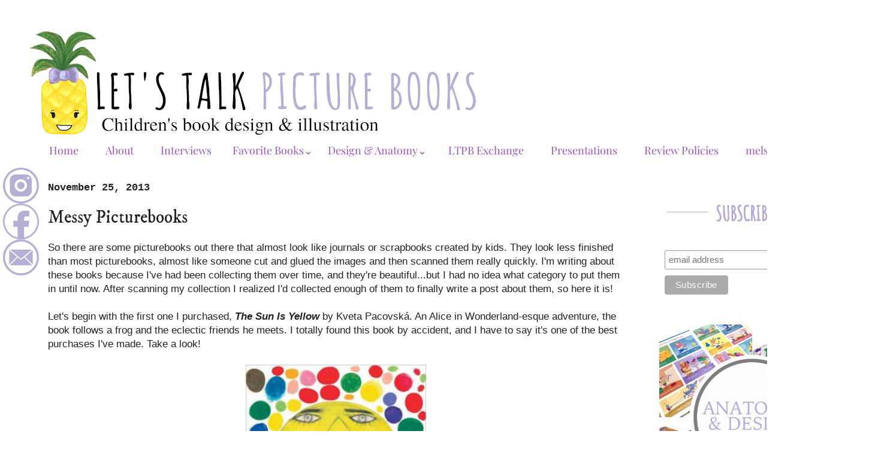

--- FILE ---
content_type: text/html; charset=UTF-8
request_url: https://www.letstalkpicturebooks.com/2013/11/messy-picturebooks.html
body_size: 22982
content:
<!DOCTYPE html>
<html class='v2' dir='ltr' xmlns='http://www.w3.org/1999/xhtml' xmlns:b='http://www.google.com/2005/gml/b' xmlns:data='http://www.google.com/2005/gml/data' xmlns:expr='http://www.google.com/2005/gml/expr'>
<head>
<link href='https://www.blogger.com/static/v1/widgets/335934321-css_bundle_v2.css' rel='stylesheet' type='text/css'/>
<link href='https://fonts.googleapis.com/css?family=Oswald:400,700' rel='stylesheet' type='text/css'/>
<meta content='width=1100' name='viewport'/>
<meta content='text/html; charset=UTF-8' http-equiv='Content-Type'/>
<meta content='blogger' name='generator'/>
<link href='https://www.letstalkpicturebooks.com/favicon.ico' rel='icon' type='image/x-icon'/>
<link href='http://www.letstalkpicturebooks.com/2013/11/messy-picturebooks.html' rel='canonical'/>
<link rel="alternate" type="application/atom+xml" title="Let&#39;s Talk Picture Books - Atom" href="https://www.letstalkpicturebooks.com/feeds/posts/default" />
<link rel="alternate" type="application/rss+xml" title="Let&#39;s Talk Picture Books - RSS" href="https://www.letstalkpicturebooks.com/feeds/posts/default?alt=rss" />
<link rel="service.post" type="application/atom+xml" title="Let&#39;s Talk Picture Books - Atom" href="https://www.blogger.com/feeds/5397557601862805747/posts/default" />

<link rel="alternate" type="application/atom+xml" title="Let&#39;s Talk Picture Books - Atom" href="https://www.letstalkpicturebooks.com/feeds/439709896741897743/comments/default" />
<!--Can't find substitution for tag [blog.ieCssRetrofitLinks]-->
<link href='http://img2.imagesbn.com/p/9781849760645_p0_v1_s260x420.JPG' rel='image_src'/>
<meta content='http://www.letstalkpicturebooks.com/2013/11/messy-picturebooks.html' property='og:url'/>
<meta content='Messy Picturebooks' property='og:title'/>
<meta content='Children&#39;s picture book and comic reviews, illustrator interviews, book exchanges, and more from a design and illustration perspective.' property='og:description'/>
<meta content='https://lh3.googleusercontent.com/blogger_img_proxy/AEn0k_tcQfCW5suaw-IHPmbXEjF5mj8yTCRZ-Gl8FAcH-ZoZmedVwB1IkVlCUjWfvnUwAOkRYQe3GSTcruXauJZ3in2iXhJ7ehEplAd359IBSKSeHLNIYqwdmQh4DKnzkIPf=w1200-h630-p-k-no-nu' property='og:image'/>
<title>Let's Talk Picture Books: Messy Picturebooks</title>
<meta content='Review,Reviews,Children&#39;s,Children,Picturebooks,Kids,Illustration,Design,Illustrations,Art,Books,Picture,Pictures' name='keywords'/>
<style type='text/css'>@font-face{font-family:'Gruppo';font-style:normal;font-weight:400;font-display:swap;src:url(//fonts.gstatic.com/s/gruppo/v23/WwkfxPmzE06v_ZW1XnrE.ttf)format('truetype');}@font-face{font-family:'IM Fell DW Pica';font-style:normal;font-weight:400;font-display:swap;src:url(//fonts.gstatic.com/s/imfelldwpica/v16/2sDGZGRQotv9nbn2qSl0TxXVYNwNYwnQ.ttf)format('truetype');}@font-face{font-family:'Playfair Display';font-style:normal;font-weight:400;font-display:swap;src:url(//fonts.gstatic.com/s/playfairdisplay/v40/nuFvD-vYSZviVYUb_rj3ij__anPXJzDwcbmjWBN2PKdFvXDXbtY.ttf)format('truetype');}</style>
<style id='page-skin-1' type='text/css'><!--
/*
-----------------------------------------------
Blogger Template Style
Name:     Simple
Designer: Josh Peterson
URL:      www.noaesthetic.com
----------------------------------------------- */
/* Variable definitions
====================
<Variable name="keycolor" description="Main Color" type="color" default="#66bbdd"/>
<Group description="Page Text" selector="body">
<Variable name="body.font" description="Font" type="font"
default="normal normal 12px Arial, Tahoma, Helvetica, FreeSans, sans-serif"/>
<Variable name="body.text.color" description="Text Color" type="color" default="#222222"/>
</Group>
<Group description="Backgrounds" selector=".body-fauxcolumns-outer">
<Variable name="body.background.color" description="Outer Background" type="color" default="#66bbdd"/>
<Variable name="content.background.color" description="Main Background" type="color" default="#ffffff"/>
<Variable name="header.background.color" description="Header Background" type="color" default="transparent"/>
</Group>
<Group description="Links" selector=".main-outer">
<Variable name="link.color" description="Link Color" type="color" default="#2288bb"/>
<Variable name="link.visited.color" description="Visited Color" type="color" default="#888888"/>
<Variable name="link.hover.color" description="Hover Color" type="color" default="#33aaff"/>
</Group>
<Group description="Blog Title" selector=".header h1">
<Variable name="header.font" description="Font" type="font"
default="normal normal 60px Arial, Tahoma, Helvetica, FreeSans, sans-serif"/>
<Variable name="header.text.color" description="Title Color" type="color" default="#3399bb" />
</Group>
<Group description="Blog Description" selector=".header .description">
<Variable name="description.text.color" description="Description Color" type="color"
default="#777777" />
</Group>
<Group description="Tabs Text" selector=".tabs-inner .widget li a">
<Variable name="tabs.font" description="Font" type="font"
default="normal normal 14px Arial, Tahoma, Helvetica, FreeSans, sans-serif"/>
<Variable name="tabs.text.color" description="Text Color" type="color" default="#999999"/>
<Variable name="tabs.selected.text.color" description="Selected Color" type="color" default="#000000"/>
</Group>
<Group description="Tabs Background" selector=".tabs-outer .PageList">
<Variable name="tabs.background.color" description="Background Color" type="color" default="#f5f5f5"/>
<Variable name="tabs.selected.background.color" description="Selected Color" type="color" default="#eeeeee"/>
</Group>
<Group description="Post Title" selector="h3.post-title, .comments h4">
<Variable name="post.title.font" description="Font" type="font"
default="normal normal 22px Arial, Tahoma, Helvetica, FreeSans, sans-serif"/>
</Group>
<Group description="Date Header" selector=".date-header">
<Variable name="date.header.color" description="Text Color" type="color"
default="#222222"/>
<Variable name="date.header.background.color" description="Background Color" type="color"
default="transparent"/>
<Variable name="date.header.font" description="Text Font" type="font"
default="normal bold 11px Arial, Tahoma, Helvetica, FreeSans, sans-serif"/>
<Variable name="date.header.padding" description="Date Header Padding" type="string" default="inherit"/>
<Variable name="date.header.letterspacing" description="Date Header Letter Spacing" type="string" default="inherit"/>
<Variable name="date.header.margin" description="Date Header Margin" type="string" default="inherit"/>
</Group>
<Group description="Post Footer" selector=".post-footer">
<Variable name="post.footer.text.color" description="Text Color" type="color" default="#666666"/>
<Variable name="post.footer.background.color" description="Background Color" type="color"
default="#f9f9f9"/>
<Variable name="post.footer.border.color" description="Shadow Color" type="color" default="#eeeeee"/>
</Group>
<Group description="Gadgets" selector="h2">
<Variable name="widget.title.font" description="Title Font" type="font"
default="normal bold 11px Arial, Tahoma, Helvetica, FreeSans, sans-serif"/>
<Variable name="widget.title.text.color" description="Title Color" type="color" default="#000000"/>
<Variable name="widget.alternate.text.color" description="Alternate Color" type="color" default="#999999"/>
</Group>
<Group description="Images" selector=".main-inner">
<Variable name="image.background.color" description="Background Color" type="color" default="#ffffff"/>
<Variable name="image.border.color" description="Border Color" type="color" default="#eeeeee"/>
<Variable name="image.text.color" description="Caption Text Color" type="color" default="#222222"/>
</Group>
<Group description="Accents" selector=".content-inner">
<Variable name="body.rule.color" description="Separator Line Color" type="color" default="#eeeeee"/>
<Variable name="tabs.border.color" description="Tabs Border Color" type="color" default="rgba(0, 0, 0, 0)"/>
</Group>
<Variable name="body.background" description="Body Background" type="background"
color="#ffffff" default="$(color) none repeat scroll top left"/>
<Variable name="body.background.override" description="Body Background Override" type="string" default=""/>
<Variable name="body.background.gradient.cap" description="Body Gradient Cap" type="url"
default="url(https://www.blogblog.com/1kt/simple/gradients_light.png)"/>
<Variable name="body.background.gradient.tile" description="Body Gradient Tile" type="url"
default="url(https://www.blogblog.com/1kt/simple/body_gradient_tile_light.png)"/>
<Variable name="content.background.color.selector" description="Content Background Color Selector" type="string" default=".content-inner"/>
<Variable name="content.padding" description="Content Padding" type="length" default="10px" min="0" max="100px"/>
<Variable name="content.padding.horizontal" description="Content Horizontal Padding" type="length" default="10px" min="0" max="100px"/>
<Variable name="content.shadow.spread" description="Content Shadow Spread" type="length" default="40px" min="0" max="100px"/>
<Variable name="content.shadow.spread.webkit" description="Content Shadow Spread (WebKit)" type="length" default="5px" min="0" max="100px"/>
<Variable name="content.shadow.spread.ie" description="Content Shadow Spread (IE)" type="length" default="10px" min="0" max="100px"/>
<Variable name="main.border.width" description="Main Border Width" type="length" default="0" min="0" max="10px"/>
<Variable name="header.background.gradient" description="Header Gradient" type="url" default="none"/>
<Variable name="header.shadow.offset.left" description="Header Shadow Offset Left" type="length" default="-1px" min="-50px" max="50px"/>
<Variable name="header.shadow.offset.top" description="Header Shadow Offset Top" type="length" default="-1px" min="-50px" max="50px"/>
<Variable name="header.shadow.spread" description="Header Shadow Spread" type="length" default="1px" min="0" max="100px"/>
<Variable name="header.padding" description="Header Padding" type="length" default="30px" min="0" max="100px"/>
<Variable name="header.border.size" description="Header Border Size" type="length" default="1px" min="0" max="10px"/>
<Variable name="header.bottom.border.size" description="Header Bottom Border Size" type="length" default="0" min="0" max="10px"/>
<Variable name="header.border.horizontalsize" description="Header Horizontal Border Size" type="length" default="0" min="0" max="10px"/>
<Variable name="description.text.size" description="Description Text Size" type="string" default="140%"/>
<Variable name="tabs.margin.top" description="Tabs Margin Top" type="length" default="0" min="0" max="100px"/>
<Variable name="tabs.margin.side" description="Tabs Side Margin" type="length" default="30px" min="0" max="100px"/>
<Variable name="tabs.background.gradient" description="Tabs Background Gradient" type="url"
default="url(https://www.blogblog.com/1kt/simple/gradients_light.png)"/>
<Variable name="tabs.border.width" description="Tabs Border Width" type="length" default="1px" min="0" max="10px"/>
<Variable name="tabs.bevel.border.width" description="Tabs Bevel Border Width" type="length" default="1px" min="0" max="10px"/>
<Variable name="post.margin.bottom" description="Post Bottom Margin" type="length" default="25px" min="0" max="100px"/>
<Variable name="image.border.small.size" description="Image Border Small Size" type="length" default="2px" min="0" max="10px"/>
<Variable name="image.border.large.size" description="Image Border Large Size" type="length" default="5px" min="0" max="10px"/>
<Variable name="page.width.selector" description="Page Width Selector" type="string" default=".region-inner"/>
<Variable name="page.width" description="Page Width" type="string" default="auto"/>
<Variable name="main.section.margin" description="Main Section Margin" type="length" default="15px" min="0" max="100px"/>
<Variable name="main.padding" description="Main Padding" type="length" default="15px" min="0" max="100px"/>
<Variable name="main.padding.top" description="Main Padding Top" type="length" default="30px" min="0" max="100px"/>
<Variable name="main.padding.bottom" description="Main Padding Bottom" type="length" default="30px" min="0" max="100px"/>
<Variable name="paging.background"
color="#ffffff"
description="Background of blog paging area" type="background"
default="transparent none no-repeat scroll top center"/>
<Variable name="footer.bevel" description="Bevel border length of footer" type="length" default="0" min="0" max="10px"/>
<Variable name="mobile.background.overlay" description="Mobile Background Overlay" type="string"
default="transparent none repeat scroll top left"/>
<Variable name="mobile.background.size" description="Mobile Background Size" type="string" default="auto"/>
<Variable name="mobile.button.color" description="Mobile Button Color" type="color" default="#ffffff" />
<Variable name="startSide" description="Side where text starts in blog language" type="automatic" default="left"/>
<Variable name="endSide" description="Side where text ends in blog language" type="automatic" default="right"/>
*/
/* Content
----------------------------------------------- */
#Attribution1 {display: none;}
body {
font: normal normal 15px Playfair Display;
color: #222222;
background: #ffffff none repeat scroll top left;
padding: 0 40px 40px 40px;
}
html body .region-inner {
min-width: 0;
max-width: 100%;
width: auto;
}
h2 {
font-size: 22px;
}
a:link {
text-decoration:none;
color: #9e51c3;
}
a:visited {
text-decoration:none;
color: #b496df;
}
a:hover {
text-decoration:underline;
color: #b496df;
}
.body-fauxcolumn-outer .fauxcolumn-inner {
background: transparent none repeat scroll top left;
_background-image: none;
}
.body-fauxcolumn-outer .cap-top {
position: absolute;
z-index: 1;
height: 400px;
width: 100%;
}
.body-fauxcolumn-outer .cap-top .cap-left {
width: 100%;
background: transparent none repeat-x scroll top left;
_background-image: none;
}
.content-outer {
/* remove shadows by xomisse */
-moz-box-shadow: none;
-goog-ms-box-shadow: none;
-webkit-box-shadow: none;
box-shadow: none;
}
.content-inner {
padding: 10px 10px;
}
.content-inner {
background-color: #ffffff;
}
/* Header
----------------------------------------------- */
.header-outer {
background: #ffffff url(https://www.blogblog.com/1kt/simple/gradients_light.png) repeat-x scroll 0 -400px;
_background-image: none;
}
.Header h1 {
font: normal normal 60px Arial, Tahoma, Helvetica, FreeSans, sans-serif;
color: #ffffff;
text-shadow: 1px 2px 3px rgba(0, 0, 0, .2);
}
.Header h1 a {
color: #ffffff;
}
.Header .description {
font-size: 140%;
color: #a87bc3;
}
.header-inner .Header .titlewrapper {
padding: 22px 30px;
}
.header-inner .Header .descriptionwrapper {
padding: 0 30px;
}
/* Tabs
----------------------------------------------- */
.tabs-inner .section:first-child {
border-top: 0 solid rgba(0, 0, 0, 0);
}
.tabs-inner .section:first-child ul {
margin-top: -0;
border-top: 0 solid rgba(0, 0, 0, 0);
border-left: 0 solid rgba(0, 0, 0, 0);
border-right: 0 solid rgba(0, 0, 0, 0);
}
.tabs-inner .widget ul {
background: #dba0ff url(https://www.blogblog.com/1kt/simple/gradients_light.png) repeat-x scroll 0 -800px;
_background-image: none;
border-bottom: 1px solid rgba(0, 0, 0, 0);
margin-top: 0;
margin-left: -30px;
margin-right: -30px;
}
.tabs-inner .widget li a {
display: inline-block;
padding: .6em 1.2em;
font: normal normal 18px Playfair Display;
color: #9e51c3;
border-left: 1px solid #ffffff;
border-right: 1px solid rgba(0, 0, 0, 0);
}
.tabs-inner .widget li:first-child a {
border-left: none;
}
.tabs-inner .widget li.selected a, .tabs-inner .widget li a:hover {
color: #9e51c3;
background-color: rgba(0, 0, 0, 0);
text-decoration: none;
}
/* Columns
----------------------------------------------- */
.main-outer {
border-top: 0 solid rgba(0, 0, 0, 0);
}
.fauxcolumn-left-outer .fauxcolumn-inner {
border-right: 1px solid rgba(0, 0, 0, 0);
}
.fauxcolumn-right-outer .fauxcolumn-inner {
border-left: 1px solid rgba(0, 0, 0, 0);
}
/* Headings
----------------------------------------------- */
div.widget > h2,
div.widget h2.title {
margin: 0 0 1em 0;
font: normal bold 17px Gruppo;
color: #000000;
}
/* Widgets
----------------------------------------------- */
.widget .zippy {
color: #cfc4eb;
text-shadow: 2px 2px 1px rgba(0, 0, 0, .1);
}
.widget .popular-posts ul {
list-style: none;
}
/* Posts
----------------------------------------------- */
h2.date-header {
font: normal bold 17px 'Courier New', Courier, FreeMono, monospace;
}
.date-header span {
background-color: rgba(105, 105, 105, 0);
color: #222222;
padding: inherit;
letter-spacing: inherit;
margin: inherit;
}
.main-inner {
padding-top: 30px;
padding-bottom: 30px;
}
.main-inner .column-center-inner {
padding: 0 15px;
}
.main-inner .column-center-inner .section {
margin: 0 15px;
}
.post {
margin: 0 0 25px 0;
}
h3.post-title, .comments h4 {
font: normal normal 30px IM Fell DW Pica;
margin: .75em 0 0;
}
.post-body {
font-size: 110%;
line-height: 1.4;
position: relative;
}
.post-body img, .post-body .tr-caption-container, .Profile img, .Image img,
.BlogList .item-thumbnail img {
padding: 2px;
background: rgba(0, 0, 0, 0);
border: 1px solid rgba(0, 0, 0, 0);
-moz-box-shadow: 1px 1px 5px rgba(0, 0, 0, .1);
-webkit-box-shadow: 1px 1px 5px rgba(0, 0, 0, .1);
box-shadow: 1px 1px 5px rgba(0, 0, 0, .1);
}
.post-body img, .post-body .tr-caption-container {
padding: 5px;
}
.post-body .tr-caption-container {
color: #222222;
}
.post-body .tr-caption-container img {
padding: 0;
background: transparent;
border: none;
-moz-box-shadow: 0 0 0 rgba(0, 0, 0, .1);
-webkit-box-shadow: 0 0 0 rgba(0, 0, 0, .1);
box-shadow: 0 0 0 rgba(0, 0, 0, .1);
}
.post-header {
margin: 0 0 1.5em;
line-height: 1.6;
font-size: 90%;
}
.post-footer {
margin: 20px -2px 0;
padding: 5px 10px;
color: #838383;
background-color: rgba(0, 0, 0, 0);
border-bottom: 1px solid rgba(0, 0, 0, 0);
line-height: 1.6;
font-size: 90%;
}
#comments .comment-author {
padding-top: 1.5em;
border-top: 1px solid rgba(0, 0, 0, 0);
background-position: 0 1.5em;
}
#comments .comment-author:first-child {
padding-top: 0;
border-top: none;
}
.avatar-image-container {
margin: .2em 0 0;
}
#comments .avatar-image-container img {
border: 1px solid rgba(0, 0, 0, 0);
}
/* Comments
----------------------------------------------- */
.comments .comments-content .icon.blog-author {
background-repeat: no-repeat;
background-image: url([data-uri]);
}
.comments .comments-content .loadmore a {
border-top: 1px solid #cfc4eb;
border-bottom: 1px solid #cfc4eb;
}
.comments .comment-thread.inline-thread {
background-color: rgba(0, 0, 0, 0);
}
.comments .continue {
border-top: 2px solid #cfc4eb;
}
/* Accents
---------------------------------------------- */
.section-columns td.columns-cell {
border-left: 1px solid rgba(0, 0, 0, 0);
}
.blog-pager {
background: transparent none no-repeat scroll top center;
}
.blog-pager-older-link, .home-link,
.blog-pager-newer-link {
background-color: #ffffff;
padding: 5px;
}
.footer-outer {
border-top: 0 dashed #bbbbbb;
}
/* Mobile
----------------------------------------------- */
body.mobile  {
background-size: auto;
}
.mobile .body-fauxcolumn-outer {
background: transparent none repeat scroll top left;
}
.mobile .body-fauxcolumn-outer .cap-top {
background-size: 100% auto;
}
.mobile .content-outer {
-webkit-box-shadow: 0 0 3px rgba(0, 0, 0, .15);
box-shadow: 0 0 3px rgba(0, 0, 0, .15);
}
.mobile .tabs-inner .widget ul {
margin-left: 0;
margin-right: 0;
}
.mobile .post {
margin: 0;
}
.mobile .main-inner .column-center-inner .section {
margin: 0;
}
.mobile .date-header span {
padding: 0.1em 10px;
margin: 0 -10px;
}
.mobile h3.post-title {
margin: 0;
}
.mobile .blog-pager {
background: transparent none no-repeat scroll top center;
}
.mobile .footer-outer {
border-top: none;
}
.mobile .main-inner, .mobile .footer-inner {
background-color: #ffffff;
}
.mobile-index-contents {
color: #222222;
}
.mobile-link-button {
background-color: #9e51c3;
}
.mobile-link-button a:link, .mobile-link-button a:visited {
color: #ffffff;
}
.mobile .tabs-inner .section:first-child {
border-top: none;
}
.mobile .tabs-inner .PageList .widget-content {
background-color: rgba(0, 0, 0, 0);
color: #9e51c3;
border-top: 1px solid rgba(0, 0, 0, 0);
border-bottom: 1px solid rgba(0, 0, 0, 0);
}
.mobile .tabs-inner .PageList .widget-content .pagelist-arrow {
border-left: 1px solid rgba(0, 0, 0, 0);
}
.post-body img, .post-body .tr-caption-container, .Profile img, .Image img,
.BlogList .item-thumbnail img {
padding: 0 !important;
border: none !important;
background: none !important;
-moz-box-shadow: 0px 0px 0px transparent !important;
-webkit-box-shadow: 0px 0px 0px transparent !important;
box-shadow: 0px 0px 0px transparent !important;
}.mobile-index-title {
color:#a87bc3!important;
}/* DROPDOWN MENU BY icanbuildablog.com */
.tabs-inner .widget ul#icbabdrop {
text-align: left;
margin-left: -30px;
margin-right: -30px;
padding: 15px 4px 17px 0;
list-style: none;
border:none;
display: inline;
}
.tabs-inner .widget ul#icbabdrop li {
font: normal normal 7px playfair display;
color: #9e51c3;
position: relative;
display: inline-block;
background: #fff; /* background colour of the main menu */
cursor: pointer;
-webkit-transition: all 0.2s;
-moz-transition: all 0.2s;
-ms-transition: all 0.2s;
-o-transition: all 0.2s;
transition: all 0.2s;
}
.tabs-inner .widget ul#icbabdrop li > div {
margin: 8px 1em 0;
}
.tabs-inner .widget ul#icbabdrop li a {
}
.tabs-inner .widget ul#icbabdrop li:hover a {
background: transparent;
}
.tabs-inner .widget ul#icbabdrop li ul {
background: #fff;
z-index:1000;
border:none;
padding: 1;
position: absolute;
top: 35px;
left: 30px;
float:none;
width: 150px;
-webkit-box-shadow: none;
-moz-box-shadow: none;
box-shadow: none;
display: none;
opacity: 0;
visibility: hidden;
-webkit-transiton: opacity 0.2s;
-moz-transition: opacity 0.2s;
-ms-transition: opacity 0.2s;
-o-transition: opacity 0.2s;
-transition: opacity 0.2s;
border: 1px solid #a87bc3;
}
}
.tabs-inner .widget ul#icbabdrop li ul li {
display: block;
}
ul#icbabdrop li ul li a{
}
.tabs-inner .widget ul#icbabdrop li ul li:hover {
background-color: #f7f7f7;
}
.tabs-inner .widget ul#icbabdrop li ul li:hover a {
color: #a87bc3;
}
.tabs-inner .widget ul#icbabdrop li:hover ul {
display: block;
opacity: 1;
visibility: visible;
}
.tabs-inner .widget ul#icbabdrop li div {
padding: .6em .7em;
}
.tabs-inner .widget ul#icbabdrop a:link {
text-decoration: none;
}
table {
width: 50%;
margin-left: auto;
margin-right: auto;
}
.PopularPosts ul li a {font: 19px playfair display; color: black;}
.PopularPosts .item-thumbnail {margin: 0 10px 0 0;}
.PopularPosts .item-title {padding-top:20px;}
.PopularPosts .item-thumbnail img
{background:#fff;
height:100; width:100px;
border:8px solid #fff;
padding:0px;
-moz-border-radius: 100px;
-webkit-border-radius: 100px;
border-radius: 100px;
-moz-box-shadow: 1px 1px 5px rgba(0, 0, 0, .1);
-webkit-box-shadow: 1px 1px 5px rgba(0, 0, 0, .1);
box-shadow: 1px 1px 5px rgba(0, 0, 0, 0);}
--></style>
<style id='template-skin-1' type='text/css'><!--
body {
min-width: 1410px;
}
.content-outer, .content-fauxcolumn-outer, .region-inner {
min-width: 1410px;
max-width: 1410px;
_width: 1410px;
}
.main-inner .columns {
padding-left: 0px;
padding-right: 370px;
}
.main-inner .fauxcolumn-center-outer {
left: 0px;
right: 370px;
/* IE6 does not respect left and right together */
_width: expression(this.parentNode.offsetWidth -
parseInt("0px") -
parseInt("370px") + 'px');
}
.main-inner .fauxcolumn-left-outer {
width: 0px;
}
.main-inner .fauxcolumn-right-outer {
width: 370px;
}
.main-inner .column-left-outer {
width: 0px;
right: 100%;
margin-left: -0px;
}
.main-inner .column-right-outer {
width: 370px;
margin-right: -370px;
}
#layout {
min-width: 0;
}
#layout .content-outer {
min-width: 0;
width: 800px;
}
#layout .region-inner {
min-width: 0;
width: auto;
}
body#layout div.add_widget {
padding: 8px;
}
body#layout div.add_widget a {
margin-left: 32px;
}
--></style>
<!-- Google tag (gtag.js) -->
<script async='true' src='https://www.googletagmanager.com/gtag/js?id=G-EN941P6Y26'></script>
<script>
        window.dataLayer = window.dataLayer || [];
        function gtag(){dataLayer.push(arguments);}
        gtag('js', new Date());
        gtag('config', 'G-EN941P6Y26');
      </script>
<script src="//ajax.googleapis.com/ajax/libs/jquery/1/jquery.min.js" type="text/javascript"></script>
<script type='text/javascript'>
$(document).ready(function() { 
  $("a[href^='http://']").each( 
    function(){ 
     if(this.href.indexOf(location.hostname) == -1) { 
        $(this).attr('target', '_blank'); 
      } 
    } 
  );
$("a[href^='https://']").each( 
function(){ 
if(this.href.indexOf(location.hostname) == -1) { 
$(this).attr('target', '_blank'); 
} 
} 
);
  
});
</script>
<link href='https://www.blogger.com/dyn-css/authorization.css?targetBlogID=5397557601862805747&amp;zx=937bd995-2bf7-4c3c-8e60-2c28f179908a' media='none' onload='if(media!=&#39;all&#39;)media=&#39;all&#39;' rel='stylesheet'/><noscript><link href='https://www.blogger.com/dyn-css/authorization.css?targetBlogID=5397557601862805747&amp;zx=937bd995-2bf7-4c3c-8e60-2c28f179908a' rel='stylesheet'/></noscript>
<meta name='google-adsense-platform-account' content='ca-host-pub-1556223355139109'/>
<meta name='google-adsense-platform-domain' content='blogspot.com'/>

<!-- data-ad-client=ca-pub-1764704919812242 -->

</head>
<body class='loading'>
<div class='navbar no-items section' id='navbar' name='Navbar'>
</div>
<div class='body-fauxcolumns'>
<div class='fauxcolumn-outer body-fauxcolumn-outer'>
<div class='cap-top'>
<div class='cap-left'></div>
<div class='cap-right'></div>
</div>
<div class='fauxborder-left'>
<div class='fauxborder-right'></div>
<div class='fauxcolumn-inner'>
</div>
</div>
<div class='cap-bottom'>
<div class='cap-left'></div>
<div class='cap-right'></div>
</div>
</div>
</div>
<div class='content'>
<div class='content-fauxcolumns'>
<div class='fauxcolumn-outer content-fauxcolumn-outer'>
<div class='cap-top'>
<div class='cap-left'></div>
<div class='cap-right'></div>
</div>
<div class='fauxborder-left'>
<div class='fauxborder-right'></div>
<div class='fauxcolumn-inner'>
</div>
</div>
<div class='cap-bottom'>
<div class='cap-left'></div>
<div class='cap-right'></div>
</div>
</div>
</div>
<div class='content-outer'>
<div class='content-cap-top cap-top'>
<div class='cap-left'></div>
<div class='cap-right'></div>
</div>
<div class='fauxborder-left content-fauxborder-left'>
<div class='fauxborder-right content-fauxborder-right'></div>
<div class='content-inner'>
<header>
<div class='header-outer'>
<div class='header-cap-top cap-top'>
<div class='cap-left'></div>
<div class='cap-right'></div>
</div>
<div class='fauxborder-left header-fauxborder-left'>
<div class='fauxborder-right header-fauxborder-right'></div>
<div class='region-inner header-inner'>
<div class='header section' id='header' name='Header'><div class='widget Header' data-version='1' id='Header1'>
<div id='header-inner'>
<a href='https://www.letstalkpicturebooks.com/' style='display: block'>
<img alt='Let&#39;s Talk Picture Books' height='188px; ' id='Header1_headerimg' src='https://blogger.googleusercontent.com/img/a/AVvXsEi1HEZO7tNGEFy83n11gQQoKimUKs8m-O77M_HXFCeiEZ7qUqvf9A4jqa7gbUzplEFTyD5kdagaij377ojrfnvaDUJjrAGPP54_P-COMuV-CeCiEGfsP1ZAdIeP7IdOGvomCpn1BM0Tr7TCupUU_5dcdszgFDKGVdM-haDrBREU1Uk7rn9ZY1L5C4OTp7o=s752' style='display: block' width='752px; '/>
</a>
</div>
</div></div>
</div>
</div>
<div class='header-cap-bottom cap-bottom'>
<div class='cap-left'></div>
<div class='cap-right'></div>
</div>
</div>
</header>
<div class='tabs-outer'>
<div class='tabs-cap-top cap-top'>
<div class='cap-left'></div>
<div class='cap-right'></div>
</div>
<div class='fauxborder-left tabs-fauxborder-left'>
<div class='fauxborder-right tabs-fauxborder-right'></div>
<div class='region-inner tabs-inner'>
<div class='tabs section' id='crosscol' name='Cross-Column'><div class='widget HTML' data-version='1' id='HTML2'>
<h2 class='title'>Desktop Tabs</h2>
<div class='widget-content'>
<div style="margin-left: -20px;">
<ul id="icbabdrop">

 <li><a href="http://www.letstalkpicturebooks.com/">Home</a></li>

<li><a href="http://www.letstalkpicturebooks.com/p/meet-mel.html">About</a></li>

<li><a href="http://www.letstalkpicturebooks.com/p/lets-talk-illustrators.html">Interviews</a></li>

<li>
    <font size="+1"><div>Favorite Books&#8964;</div></font>
    <ul>

<li><a href="https://www.letstalkpicturebooks.com/2024/05/favorite-accessory-dependent-books.html">Accessory-Dependent Books</a></li>

   <li><a href="http://www.letstalkpicturebooks.com/2020/09/favorite-board-books.html">Board Books</a></li>

<li><a href="https://www.letstalkpicturebooks.com/2022/02/favorite-carousel-books.html">Carousel Books</a></li>

<li><a href="https://www.letstalkpicturebooks.com/2025/02/dual-functioning-books.html">Dual-Functioning Books</a></li>

<li><a href="http://www.letstalkpicturebooks.com/p/fairy-tales-lp.html">Fairy Tales</a></li>

<li><a href="https://www.letstalkpicturebooks.com/p/gns-desktop-lp.html">Graphic Novels</a></li>

<li><a href="https://www.letstalkpicturebooks.com/2022/08/favorite-laser-cut-books.html">Laser Cut Books</a></li>

<li><a href="http://www.letstalkpicturebooks.com/2019/12/favorite-leporellos.html">Leporellos</a></li>

<li><a href="http://www.letstalkpicturebooks.com/2021/03/favorite-pop-up-books.html">Pop-Up Books</a></li>

<li><a href="http://www.letstalkpicturebooks.com/p/best-of-year.html">Favorites of the Year</a></li>

</ul>


<li>
    <font size="+1"><div>Design & Anatomy&#8964;</div></font>
    <ul>


<li><a href="http://www.letstalkpicturebooks.com/p/glossary.html">Glossary</a></li>

<li><a href="https://www.letstalkpicturebooks.com/2023/01/recode-barcode.html">Barcode Design</a></li>

<li><a href="https://www.letstalkpicturebooks.com/p/favorite-undies.html">Casewraps aka "Undies"</a></li>

<li><a href="https://www.letstalkpicturebooks.com/2025/10/spine-design.html">Spine Designs</a></li>

</ul>

<li><a href="http://www.letstalkpicturebooks.com/p/ltpbexchange.html">LTPB Exchange</a></li>


<li><a href="https://www.letstalkpicturebooks.com/p/presentations.html">Presentations</a></li>


<li><a href="http://www.letstalkpicturebooks.com/p/review-policy.html">Review Policies</a></li>

<li><a href="http://www.melschuit.com">melschuit.com</a></li>

</li></li></ul></div>
</div>
<div class='clear'></div>
</div></div>
<div class='tabs section' id='crosscol-overflow' name='Cross-Column 2'>
</div>
</div>
</div>
<div class='tabs-cap-bottom cap-bottom'>
<div class='cap-left'></div>
<div class='cap-right'></div>
</div>
</div>
<div class='main-outer'>
<div class='main-cap-top cap-top'>
<div class='cap-left'></div>
<div class='cap-right'></div>
</div>
<div class='fauxborder-left main-fauxborder-left'>
<div class='fauxborder-right main-fauxborder-right'></div>
<div class='region-inner main-inner'>
<div class='columns fauxcolumns'>
<div class='fauxcolumn-outer fauxcolumn-center-outer'>
<div class='cap-top'>
<div class='cap-left'></div>
<div class='cap-right'></div>
</div>
<div class='fauxborder-left'>
<div class='fauxborder-right'></div>
<div class='fauxcolumn-inner'>
</div>
</div>
<div class='cap-bottom'>
<div class='cap-left'></div>
<div class='cap-right'></div>
</div>
</div>
<div class='fauxcolumn-outer fauxcolumn-left-outer'>
<div class='cap-top'>
<div class='cap-left'></div>
<div class='cap-right'></div>
</div>
<div class='fauxborder-left'>
<div class='fauxborder-right'></div>
<div class='fauxcolumn-inner'>
</div>
</div>
<div class='cap-bottom'>
<div class='cap-left'></div>
<div class='cap-right'></div>
</div>
</div>
<div class='fauxcolumn-outer fauxcolumn-right-outer'>
<div class='cap-top'>
<div class='cap-left'></div>
<div class='cap-right'></div>
</div>
<div class='fauxborder-left'>
<div class='fauxborder-right'></div>
<div class='fauxcolumn-inner'>
</div>
</div>
<div class='cap-bottom'>
<div class='cap-left'></div>
<div class='cap-right'></div>
</div>
</div>
<!-- corrects IE6 width calculation -->
<div class='columns-inner'>
<div class='column-center-outer'>
<div class='column-center-inner'>
<div class='main section' id='main' name='Main'><div class='widget Blog' data-version='1' id='Blog1'>
<div class='blog-posts hfeed'>

          <div class="date-outer">
        
<h2 class='date-header'><span>November 25, 2013</span></h2>

          <div class="date-posts">
        
<div class='post-outer'>
<div class='post hentry uncustomized-post-template' itemprop='blogPost' itemscope='itemscope' itemtype='http://schema.org/BlogPosting'>
<meta content='http://img2.imagesbn.com/p/9781849760645_p0_v1_s260x420.JPG' itemprop='image_url'/>
<meta content='5397557601862805747' itemprop='blogId'/>
<meta content='439709896741897743' itemprop='postId'/>
<a name='439709896741897743'></a>
<h3 class='post-title entry-title' itemprop='name'>
Messy Picturebooks
</h3>
<div class='post-header'>
<div class='post-header-line-1'></div>
</div>
<div class='post-body entry-content' id='post-body-439709896741897743' itemprop='description articleBody'>
So there are some picturebooks out there that almost look like journals or scrapbooks created by kids. They look less finished than most picturebooks, almost like someone cut and glued the images and then scanned them really quickly. I'm writing about these books because I've had been collecting them over time, and they're beautiful...but I had no idea what category to put them in until now. After scanning my collection I realized I'd collected enough of them to finally write a post about them, so here it is!<br />
<br />
Let's begin with the first one I purchased, <i><b>The Sun Is Yellow</b></i> by Kveta Pacovská. An Alice in Wonderland-esque adventure, the book follows a frog and the eclectic friends he meets. I totally found this book by accident, and I have to say it's one of the best purchases I've made. Take a look!<br />
<br />
<div class="separator" style="clear: both; text-align: center;">
<a href="http://img2.imagesbn.com/p/9781849760645_p0_v1_s260x420.JPG" imageanchor="1" style="margin-left: 1em; margin-right: 1em;"><img border="0" height="400" src="https://lh3.googleusercontent.com/blogger_img_proxy/AEn0k_tcQfCW5suaw-IHPmbXEjF5mj8yTCRZ-Gl8FAcH-ZoZmedVwB1IkVlCUjWfvnUwAOkRYQe3GSTcruXauJZ3in2iXhJ7ehEplAd359IBSKSeHLNIYqwdmQh4DKnzkIPf=s0-d" width="301"></a></div>
<br />
<a name="more"></a><br /><br />
<div class="separator" style="clear: both; text-align: center;">
<a href="https://blogger.googleusercontent.com/img/b/R29vZ2xl/AVvXsEhAaX0lrjX5pgdtWinFK9cZyYr9OdQ0AxY4MSxLFgr_3de-Y3i6D8Hz1rjv-Q5w5W74LWTqcFseKQzvZWdoEF59bhGrrwY_gpvwCUlbZg_P-74iwwljTOOTpGbJh-1kwiuJgCUQxB-GrYqG/s1600/photo+3.JPG" imageanchor="1" style="clear: left; float: left; margin-bottom: 1em; margin-right: 1em;"><img border="0" height="416" src="https://blogger.googleusercontent.com/img/b/R29vZ2xl/AVvXsEhAaX0lrjX5pgdtWinFK9cZyYr9OdQ0AxY4MSxLFgr_3de-Y3i6D8Hz1rjv-Q5w5W74LWTqcFseKQzvZWdoEF59bhGrrwY_gpvwCUlbZg_P-74iwwljTOOTpGbJh-1kwiuJgCUQxB-GrYqG/s640/photo+3.JPG" width="640" /></a></div>
<br />
<div class="separator" style="clear: both; text-align: center;">
<a href="https://blogger.googleusercontent.com/img/b/R29vZ2xl/AVvXsEimzGObzAa4P2KyfEUc4UxvinYOIDM_Qv_aXn1UXB8AIPZzAskZtmKO2sj_AZg5_DGCuraLUDUUpT0lwf59_zOp2lV9vMUXn0NyGZCuntxMKmyIKzZr9uBZnv6Xw9k43gDQxyYokSM21kgO/s1600/photo+4.JPG" imageanchor="1" style="clear: left; float: left; margin-bottom: 1em; margin-right: 1em;"><img border="0" height="442" src="https://blogger.googleusercontent.com/img/b/R29vZ2xl/AVvXsEimzGObzAa4P2KyfEUc4UxvinYOIDM_Qv_aXn1UXB8AIPZzAskZtmKO2sj_AZg5_DGCuraLUDUUpT0lwf59_zOp2lV9vMUXn0NyGZCuntxMKmyIKzZr9uBZnv6Xw9k43gDQxyYokSM21kgO/s640/photo+4.JPG" width="640" /></a></div>
<br />
<i><b><br /></b></i>
<i><b><br /></b></i>
<i><b><br /></b></i>
I thought this book was stunning when I bought it. And almost every spread has some sort of interactive activity on it: lift the flap, turn the wheel...It's a fabulous book that I'm really lucky to have come by.<br />
<br />
Next on the list is&nbsp;<b style="font-style: italic;">And to Name But Just a Few: Red, Yellow, Green, Blue</b> by Laurie Rosenwald. This picturebook guide to colors, this book is just as lovely:<br />
<br />
<div class="separator" style="clear: both; text-align: center;">
<a href="http://img2.imagesbn.com/p/9781593545963_p0_v1_s260x420.JPG" imageanchor="1" style="margin-left: 1em; margin-right: 1em;"><img border="0" height="400" src="https://lh3.googleusercontent.com/blogger_img_proxy/AEn0k_s4dFTu8OdGP9l2QBai5SS5lkojX1bTGLuGY7a4MCAvVdLzOTvMXrayYuIQYxBOijgJvPfMJUp5ZAepUmAnC-F4srOA2e00ugp6WJQ_CnxmujD1u4Y3qSNyTG5J_qbn=s0-d" width="298"></a></div>
<br />
<div class="separator" style="clear: both; text-align: center;">
<a href="http://assets.coolhunting.com/coolhunting/mt_asset_cache/design/assets/images/andtonamebut1.jpg" imageanchor="1" style="clear: left; float: left; margin-bottom: 1em; margin-right: 1em;"><img border="0" height="418" src="https://lh3.googleusercontent.com/blogger_img_proxy/AEn0k_u-hNc8zaX_GD7uORbUtuQsIvZLW3oxKwo6Cj67nlMTQYtvQJByksCzlWM-LpV6o13r6PFrEDRewWqUP4vHTGVL9zVZlMKmYT_b3aHUpNgi5ymaWHdt9hOl25bMhJ0SqCX-_XYMZ5AatpKpYloeYYaZqOxJ1ducV_YvaXj36M2na7M=s0-d" width="640"></a></div>
<div class="separator" style="clear: both; text-align: center;">
<br /></div>
<div class="separator" style="clear: both; text-align: center;">
<a href="http://www.readeo.com/wp-content/uploads/And_To_Name_But_Just_a_Few_Interior.jpg" imageanchor="1" style="clear: left; float: left; margin-bottom: 1em; margin-right: 1em;"><img border="0" height="416" src="https://lh3.googleusercontent.com/blogger_img_proxy/AEn0k_t9slpOH4qjra8WERoTg47HvVFNK_i4uRf1nkybUJHrc5Af59qpe5SZRRLftGv_jBy20wBmENrotyhUEr64-WDeRZv5ns3HOHRBhvPDSH-pNNiKwiU2OqJxWWbU_jvQ-HJ6xT9nIKxgc0VqradiVe407gkN=s0-d" width="640"></a></div>
<div class="separator" style="clear: both; text-align: left;">
Lastly, we have&nbsp;<i style="font-weight: bold;">Beautiful Oops!</i> by Barney Saltzberg, probably the most well-known of the three books. Here's the description:&nbsp;</div>
<div class="separator" style="clear: both; text-align: left;">
<br /></div>
<div class="separator" style="clear: both; text-align: left;">
<span style="font-family: &quot;times&quot; , &quot;times new roman&quot; , serif;"><span style="background-color: white; line-height: 22.390625px;">"A life lesson that all parents want their children to learn: It&#8217;s OK to make a mistake. In fact, hooray for mistakes! A mistake is an adventure in creativity, a portal of discovery. A spill doesn&#8217;t ruin a drawing&#8212;not when it becomes the shape of a goofy animal. And an accidental tear in your paper? Don&#8217;t be upset about it when you can turn it into the roaring mouth of an alligator...</span><i style="background-color: white; line-height: 22.390625px;">Beautiful Oops!</i><span style="background-color: white; line-height: 22.390625px;">&nbsp;is filled with pop-ups, lift-the-flaps, tears, holes, overlays, bends, smudges, and even an accordion &#8220;telescope&#8221;&#8212;each demonstrating the magical transformation from blunder to wonder."</span></span></div>
<div class="separator" style="clear: both; text-align: left;">
<span style="background-color: white; color: #333333; font-family: &quot;arial&quot; , sans-serif; font-size: 14px; line-height: 22.390625px;"><br /></span></div>
<div class="separator" style="clear: both; text-align: left;">
Its interactive features and seemingly messy composition make it feel like an authentic look at how an "oops" can be a work of art:</div>
<br />
<div class="separator" style="clear: both; text-align: center;">
<a href="http://www.workman.com/products/covers/9780761157281.jpg" imageanchor="1" style="margin-left: 1em; margin-right: 1em;"><img border="0" height="400" src="https://lh3.googleusercontent.com/blogger_img_proxy/AEn0k_sLbA4D-RfwmC0ATICe6lwkYNpJNny5F6pV2pGIK1_vkmZELKKB_zWfD7sfGPeUS7CrFd36ukGenvhOHHvvl4fIqFNObxme58GLb8Jv6C_O5aXDul4LeJ3XZg2d=s0-d" width="400"></a></div>
<div class="separator" style="clear: both; text-align: center;">
<br /></div>
<div class="separator" style="clear: both; text-align: center;">
<a href="https://blogger.googleusercontent.com/img/b/R29vZ2xl/AVvXsEjqxwXQoBHF3Dm_PnblYydbW4O0RUH34GOMe5Rco7dvpomCPgV-CJDns4FLpzkqg3S3y3vouDohol62afOUDUCSpSQHBge3xsPIIHRXUSe_c8mSCK-xDEa13MttE5UctBmAEo4wKDhcISHp/s1600/photo+1+(1).JPG" imageanchor="1" style="margin-left: 1em; margin-right: 1em;"><img border="0" height="364" src="https://blogger.googleusercontent.com/img/b/R29vZ2xl/AVvXsEjqxwXQoBHF3Dm_PnblYydbW4O0RUH34GOMe5Rco7dvpomCPgV-CJDns4FLpzkqg3S3y3vouDohol62afOUDUCSpSQHBge3xsPIIHRXUSe_c8mSCK-xDEa13MttE5UctBmAEo4wKDhcISHp/s640/photo+1+(1).JPG" width="640" /></a></div>
<br />
<div class="separator" style="clear: both; text-align: center;">
<a href="https://blogger.googleusercontent.com/img/b/R29vZ2xl/AVvXsEifXZ3k0q8hZdvzZAdIIar6-kJ1GEpHEyfnW76WEvh_38g4or3stiOPOa-jcoWiWfU6irTJTyXTzPtFYbqX-8LPMDP4XKkT2oRF6kM7muVVJmOifRnMefz-RHi1aG6JWHiTeUS_ELi4ot4D/s1600/photo+2+(1).JPG" imageanchor="1" style="margin-left: 1em; margin-right: 1em;"><img border="0" height="372" src="https://blogger.googleusercontent.com/img/b/R29vZ2xl/AVvXsEifXZ3k0q8hZdvzZAdIIar6-kJ1GEpHEyfnW76WEvh_38g4or3stiOPOa-jcoWiWfU6irTJTyXTzPtFYbqX-8LPMDP4XKkT2oRF6kM7muVVJmOifRnMefz-RHi1aG6JWHiTeUS_ELi4ot4D/s640/photo+2+(1).JPG" width="640" /></a></div>
<br />
<div class="separator" style="clear: both; text-align: left;">
That's it for this week! Have a great Thanksgiving to those who live in the US!</div>
<div class="separator" style="clear: both; text-align: left;">
<br /></div>
<div class="separator" style="clear: both; text-align: left;">
Messily yours,</div>
Mel<br />
<br />
<div style='clear: both;'></div>
</div>
<div class='post-footer'>
<div class='post-footer-line post-footer-line-1'>
<span class='post-author vcard'>
</span>
<span class='post-timestamp'>
</span>
<span class='reaction-buttons'>
</span>
<span class='post-comment-link'>
</span>
<span class='post-backlinks post-comment-link'>
</span>
<span class='post-icons'>
</span>
<div class='post-share-buttons goog-inline-block'>
</div>
</div>
<div class='post-footer-line post-footer-line-2'>
<span class='post-labels'>
In this post we talk about
<a href='https://www.letstalkpicturebooks.com/search/label/dials%2Fwheels' rel='tag'>dials/wheels</a>,
<a href='https://www.letstalkpicturebooks.com/search/label/flaps%2Fpull-tabs' rel='tag'>flaps/pull-tabs</a>
</span>
</div>
<div class='post-footer-line post-footer-line-3'>
<span class='post-location'>
</span>
</div>
</div>
</div>
<div class='comments' id='comments'>
<a name='comments'></a>
<h4>No comments:</h4>
<div id='Blog1_comments-block-wrapper'>
<dl class='avatar-comment-indent' id='comments-block'>
</dl>
</div>
<p class='comment-footer'>
<div class='comment-form'>
<a name='comment-form'></a>
<h4 id='comment-post-message'>Post a Comment</h4>
<p>
</p>
<a href='https://www.blogger.com/comment/frame/5397557601862805747?po=439709896741897743&hl=en&saa=85391&origin=https://www.letstalkpicturebooks.com' id='comment-editor-src'></a>
<iframe allowtransparency='true' class='blogger-iframe-colorize blogger-comment-from-post' frameborder='0' height='410px' id='comment-editor' name='comment-editor' src='' width='100%'></iframe>
<script src='https://www.blogger.com/static/v1/jsbin/2830521187-comment_from_post_iframe.js' type='text/javascript'></script>
<script type='text/javascript'>
      BLOG_CMT_createIframe('https://www.blogger.com/rpc_relay.html');
    </script>
</div>
</p>
</div>
</div>

        </div></div>
      
</div>
<div class='blog-pager' id='blog-pager'>
<span id='blog-pager-newer-link'>
<a class='blog-pager-newer-link' href='https://www.letstalkpicturebooks.com/2013/12/moons.html' id='Blog1_blog-pager-newer-link' title='Newer Post'>Newer Post</a>
</span>
<span id='blog-pager-older-link'>
<a class='blog-pager-older-link' href='https://www.letstalkpicturebooks.com/2013/11/albertine.html' id='Blog1_blog-pager-older-link' title='Older Post'>Older Post</a>
</span>
</div>
<div class='clear'></div>
<div class='post-feeds'>
<div class='feed-links'>
Subscribe to:
<a class='feed-link' href='https://www.letstalkpicturebooks.com/feeds/439709896741897743/comments/default' target='_blank' type='application/atom+xml'>Post Comments (Atom)</a>
</div>
</div>
</div></div>
</div>
</div>
<div class='column-left-outer'>
<div class='column-left-inner'>
<aside>
</aside>
</div>
</div>
<div class='column-right-outer'>
<div class='column-right-inner'>
<aside>
<div class='sidebar section' id='sidebar-right-1'><div class='widget HTML' data-version='1' id='HTML1'>
<div class='widget-content'>
<div id='ssfloatingicons'>

  <div>
     <a class='vglnk' href='https://www.instagram.com/spiky_penelope/' mobile='no' rel='nofollow' target='_blank'>
      <img src='https://blogger.googleusercontent.com/img/a/AVvXsEi0Kz5c5qwuHjaoQkd3JaaXi9kUweoBClBzrRObSVObNRirnpf-V84GMr9QQcGGJ1DvHq5pMZhMIZluW9PExV6jhxCjoHuRd2eWeEywsiLtEzR6oFcShJaSJaTnI07x9InmKvC0cXIGNplZ-FcSry0Atz8wXr-XFuwIiNwqoKX4qMSnjrW9oZoXqyAq'/>
    </a>
  </div>
 

<div>
    <a class='vglnk' href='https://www.facebook.com/letstalkpicturebooks/' mobile='no' rel='nofollow' target='_blank'>
      <img src='https://blogger.googleusercontent.com/img/a/AVvXsEhsA0lsC6YmLrT1Hct0zHaaa_oADFmFUysVRe9vajU1Lf2PbncQFkSfOzlzbv2nz0fB8an_S3SvDsZOxV2dlkMVApzkDHfDgUaSc-wDvJYorMfyXVo_03oG3kEiisJSNgH4MlALNSVPe00W3x12ry880oo3TkvJb7pKlotURmP9GdWh0RgE-lB89XMU'/>
    </a>
  </div>


  <div>
     <a class='vglnk' href='http://www.letstalkpicturebooks.com/p/review-policy.html' mobile='no' rel='nofollow'>
      <img src='https://blogger.googleusercontent.com/img/a/AVvXsEgGqGtD3KjFVz-oqJkW7oFASofHbu6DqM1CHynp3lpiB30pbH7d0vXOEGF6MdPDpywPjKOJkYMDZggJNEqr6M-n9eZfyrk6TxhvW0PAbv6qWcHJdXHIBQsbfQS4G1wtpJzUwhYEQ-ZsdKmloT4E_e2x_TZCQBefzygLBiq4xWdPNmY3F52swu5tZTK_9I0'/>
    </a>
  </div>


</div>
<style>
  #ssfloatingicons  {
    position: fixed;
    top: 275px;
    left: 0;
    padding: 5px;
    z-index: 10;
}
</style>
<!--SS Floating Icons Ends-->
</div>
<div class='clear'></div>
</div><div class='widget Image' data-version='1' id='Image2'>
<div class='widget-content'>
<img alt='' height='44' id='Image2_img' src='https://blogger.googleusercontent.com/img/b/R29vZ2xl/AVvXsEjbx5m7mQFCrxoSaCbI3hvtaIDBLfpntF8aaP2_i9AKGVw7vBAJNQvLWeBrtuWQBHQbFtq3HGQ0VoT1VMeIrO55OS3O6MjHbX2JW0YcjVe1MeyAzrflzbOPvinNHintODYdem3Yan-GbZk/s1600/Subscribe.png' width='283'/>
<br/>
</div>
<div class='clear'></div>
</div><div class='widget HTML' data-version='1' id='HTML5'>
<div class='widget-content'>
<!-- Begin Mailchimp Signup Form -->
<link href="//cdn-images.mailchimp.com/embedcode/slim-10_7.css" rel="stylesheet" type="text/css" />
<style type="text/css">
	#mc_embed_signup{background:#fff; clear:left; font:14px Helvetica,Arial,sans-serif; }
	/* Add your own Mailchimp form style overrides in your site stylesheet or in this style block.
	   We recommend moving this block and the preceding CSS link to the HEAD of your HTML file. */
</style>
<div id="mc_embed_signup">
<form action="https://letstalkpicturebooks.us1.list-manage.com/subscribe/post?u=d16c43a967b44c0491af9716c&amp;id=a7d336a391" method="post" id="mc-embedded-subscribe-form" name="mc-embedded-subscribe-form" class="validate" target="_blank" novalidate>
    <div id="mc_embed_signup_scroll">
	
	<input type="email" value="" name="EMAIL" class="email" id="mce-EMAIL" placeholder="email address" required />
    <!-- real people should not fill this in and expect good things - do not remove this or risk form bot signups-->
    <div style="position: absolute; left: -5000px;" aria-hidden="true"><input type="text" name="b_d16c43a967b44c0491af9716c_a7d336a391" tabindex="-1" value="" /></div>
    <div class="clear"><input type="submit" value="Subscribe" name="subscribe" id="mc-embedded-subscribe" class="button" /></div>
    </div>
</form>
</div>

<!--End mc_embed_signup-->
</div>
<div class='clear'></div>
</div><div class='widget HTML' data-version='1' id='HTML3'>
<div class='widget-content'>
<!doctype html>



<style>
* {box-sizing: border-box;}
body {font-family: Verdana, sans-serif;}
.mySlides {display: none;}
img {vertical-align: middle;}

/* Slideshow container */
.slideshow-container {
  max-width: 1000px;
  position: relative;
  margin: auto;
}

/* Caption text */
.text {
  color: #f2f2f2;
  font-size: 15px;
  padding: 8px 12px;
  position: absolute;
  bottom: 8px;
  width: 100%;
  text-align: center;
}

/* Number text (1/3 etc) */
.numbertext {
  color: #f2f2f2;
  font-size: 12px;
  padding: 8px 12px;
  position: absolute;
  top: 0;
}

/* The dots/bullets/indicators */
.dot {
  height: 15px;
  width: 15px;
  margin: 0 2px;
  background-color: #bbb;
  border-radius: 50%;
  display: inline-block;
  transition: background-color 1s ease;
}

.active {
  background-color: #717171;
}

/* Fading animation */
.fade {
  animation-name: fade;
  animation-duration: 3.0s;
}

@keyframes fade {
  from {opacity: .4} 
  to {opacity: 1}
}

/* On smaller screens, decrease text size */
@media only screen and (max-width: 300px) {
  .text {font-size: 11px}
}
</style>


<div class="slideshow-container">

<div class="mySlides fade">
  <a href="https://www.letstalkpicturebooks.com/p/blog-page_29.html">
  <img src="https://blogger.googleusercontent.com/img/a/AVvXsEgYGh1eF9QM2G4bykjYHwyFkFSaQHQq3HPrm3tVxoHuV2H9RDqxtCvr7_YJ3TLmeoUe23YinBQ41M0Gz0lUNc0KfKvGgueb0xBOJY2F4LM3wF-NvZmtMfbAeqog5rR2e-e1-ciD6t8yZE8JlnJxtMaDMiBGLLklVGeeAvC6ijrBIlDbEXhP02bLvspR" style="width:100%" />
</a></div>

<div class="mySlides fade">
  <a href="http://www.letstalkpicturebooks.com/p/lets-talk-illustrators.html">
  <img src="https://blogger.googleusercontent.com/img/a/AVvXsEjVMaNVIWYLWCrOZH2Fp6jrUjp9wP_zeO-O9-wVtqR8NqiWw3gSJ1bWnP_nNG4P58iAhnQIXHyal49eeoc4jQGi9-nEY5dtra1_rU-MMEbacHs3pnrEth2RXl0PGPIPfhsduszdx2IgUKySlq7HDFkJPjZ3xQOxU_G-02MSUrnECtSQjayH-Pf7gOdE" style="width:100%" />
</a></div>

<div class="mySlides fade">
  <a href="http://www.letstalkpicturebooks.com/p/glossary.html">
  <img src="https://blogger.googleusercontent.com/img/a/AVvXsEhyZka_X4edcFxQBnS7lqIpkvMr8c6_z6nDKmqKZn9z-cT1RQMs9KjdvavA2ZSIBs6LFxrDDy8leamsYIQYRipgFlPDkCKcxH5F_4LLnpK_o2Czw-UBN30CCOD7Ts7S6hu7K61v4JdQ4mfKdsBGda5AMDs8oeGiUfQ-n2ZYijvMx6KqfB3rCxNl_gBc" style="width:100%" />
</a></div>

<div class="mySlides fade">
  <a href="http://www.letstalkpicturebooks.com/p/ltpbexchange.html">
  <img src="https://blogger.googleusercontent.com/img/a/AVvXsEglfCp9aosNaD8tLs2lBmpNXF58FTWRYZwZxr9HQQBwf0I5raPzVa5klWb5md7ZjZBVK6FRJwRnAZrQDMJN6QUmKecOchvlY9ty71S_YEIKlybYuLB8VdgABQweEBsaaeOtDPKAucNn36A4VJzCFF1wtq4jEHaKFn-GEExqyfKTHHaqtfjunzx5onw4" style="width:100%" />
</a></div>

</div>
<br />

<div style="text-align:center">
  <span class="dot"></span> 
  <span class="dot"></span> 
  <span class="dot"></span> 
  <span class="dot"></span> 

</div>

<script>
let slideIndex = 0;
showSlides();

function showSlides() {
  let i;
  let slides = document.getElementsByClassName("mySlides");
  let dots = document.getElementsByClassName("dot");
  for (i = 0; i < slides.length; i++) {
    slides[i].style.display = "none";  
  }
  slideIndex++;
  if (slideIndex > slides.length) {slideIndex = 1}    
  for (i = 0; i < dots.length; i++) {
    dots[i].className = dots[i].className.replace(" active", "");
  }
  slides[slideIndex-1].style.display = "block";  
  dots[slideIndex-1].className += " active";
  setTimeout(showSlides, 2000); // Change image every 2 seconds
}
</script>


</!doctype>
</div>
<div class='clear'></div>
</div><div class='widget Image' data-version='1' id='Image5'>
<div class='widget-content'>
<img alt='' height='42' id='Image5_img' src='https://blogger.googleusercontent.com/img/b/R29vZ2xl/AVvXsEgyBXht2pQT6wChBI-ic-SDBZYLe3BBft01Fj3tzr-y8iXvMMM_n0mHdgDLLpiBYxRQXbL_adxMjWRjJ3x_6Yf6fhKGeRz3GXI15gDIbCIPkDa4nT05BZ8ywCeA0yBgZgneGf9WuwnYglU/s1600/Search.png' width='286'/>
<br/>
</div>
<div class='clear'></div>
</div><div class='widget HTML' data-version='1' id='HTML4'>
<div class='widget-content'>
<style>
#search-box-default {width:100%;position:relative;margin:0 auto;float:none;height: 36px;}
#bo-search-box{border-radius:5px;border:1px solid #ddd;height: 35px;position:relative;line-height:1.5em;margin:0;background:#fff;padding:0;font-weight:normal;}
.bo-sb-buttonwrap {position: absolute;right: 0;border-top-right-radius: 5px;background-color: #fff;border: none;width: 14%;display: block;top: 0;cursor: pointer;height: 35px;border-bottom-right-radius: 5px;border-left: 1px solid #ddd;}
.bo-sb-buttonwrap:hover {background-color: #e6e6e6;}
.bo-sb-submit {right: 50%;border: none;top: 50%;margin-right: -17.5px;position: absolute;margin-top: -17.5px;background: transparent;width: 35px;cursor: pointer;height: 35px;}
.bo-sb-submit:after {left: 10px;width: 8px;border-radius: 50%;height: 8px;content: '';position: absolute;border: 2px solid black;box-sizing: content-box;top: 9px;} 
.bo-sb-submit:before {content: '';background: black;transform: rotate(-35deg);position: absolute;height: 8px;left: 21px;width: 2px;top: 19px;}
#bo-sb-input {height: 35px;background-color: #fff;width: 84%;border: none;border-top-left-radius: 5px;outline: none;border-bottom-left-radius: 5px;padding: 0 15px;position: absolute;transition: all 0.5s;color: #333;}
#bo-sb-input:focus {-webkit-box-shadow: inset 0 1px 1px rgba(0,0,0,.075), 0 0 8px rgba(102, 175, 233, .6);outline: 0;border-color: #66afe9;box-shadow: inset 0 1px 1px rgba(0,0,0,.075), 0 0 8px rgba(102, 175, 233, .6);}
</style>
<div id="search-box-default">
<form action="/search" id="bo-search-box" method="get">
<input id="bo-sb-input" name="q" placeholder="What are you looking for?" type="text" required/>
<span class="bo-sb-buttonwrap"><button class="bo-sb-submit" value="" type="submit"></button></span>
</form>
</div>
</div>
<div class='clear'></div>
</div><div class='widget Image' data-version='1' id='Image1'>
<div class='widget-content'>
<img alt='' height='59' id='Image1_img' src='https://blogger.googleusercontent.com/img/b/R29vZ2xl/AVvXsEhZEbfhZrRdYQfExqa9WcG5qWjYBTATRRPWf7q_QC_vrYcM90GXLNZV2g02zxl0C4IkJEcuUT8LkEeUDJzRd8sEhlGclF-pT92DvHXLEH1O2g8Nf6kglDpikVKaUjMLLyWlQg21KXNbLsc/s1600/Popular+posts.png' width='291'/>
<br/>
</div>
<div class='clear'></div>
</div><div class='widget PopularPosts' data-version='1' id='PopularPosts1'>
<div class='widget-content popular-posts'>
<ul>
<li>
<div class='item-thumbnail-only'>
<div class='item-thumbnail'>
<a href='https://www.letstalkpicturebooks.com/2025/12/favorite-picture-books-of-2025.html'>
<img alt='' border='0' src='https://blogger.googleusercontent.com/img/a/AVvXsEiVTCE98DEZqJuAJVUjkkArbkUHrnvuEonj8vi66K3rPQWyxmBdYAQz3EoFIKhKPQH5Qkv5pMwkt4iAzMu4s5aJ_gxMXTeCJABLlerPGHojPS2ySZDUkWWS4gcXZeyiGPGdWxLlZfkARAWJAI61xGgHUpkJkeeTXGfcc3ME3kyB2zLlWOyfhckjh3IBCYQ=w72-h72-p-k-no-nu'/>
</a>
</div>
<div class='item-title'><a href='https://www.letstalkpicturebooks.com/2025/12/favorite-picture-books-of-2025.html'>Favorite Picture Books of 2025</a></div>
</div>
<div style='clear: both;'></div>
</li>
<li>
<div class='item-thumbnail-only'>
<div class='item-thumbnail'>
<a href='https://www.letstalkpicturebooks.com/2025/11/endpapers-for-end-of-your-week_0834510139.html'>
<img alt='' border='0' src='https://blogger.googleusercontent.com/img/a/AVvXsEiXmRq1ywXfNPi3EUIXHSYTBQhC36GNumP0aQ8mb5Yr7qLk1_w4wmTwNWE2V0EMHATpQjke1TTtaLrlvuTc_M2U_5wkgzhxRDmyOKQEIN8s_IRCGI0-pA0c0vw3gbXf2nzYpIR_e4sYnbpQu2b5IHgbBE4uZ5L65KX4o2vJe7i3uo5f_tmdfjcpPLKSVuo=w72-h72-p-k-no-nu'/>
</a>
</div>
<div class='item-title'><a href='https://www.letstalkpicturebooks.com/2025/11/endpapers-for-end-of-your-week_0834510139.html'>Endpapers for the end of your week!</a></div>
</div>
<div style='clear: both;'></div>
</li>
<li>
<div class='item-thumbnail-only'>
<div class='item-thumbnail'>
<a href='https://www.letstalkpicturebooks.com/2025/12/favorite-undies-of-2025.html'>
<img alt='' border='0' src='https://blogger.googleusercontent.com/img/a/AVvXsEiHVN8wISEONBG8B1pmP8bsrdJlMv2dQJn_hCiup-6kkKQ5I9Ug8dAFXMegrrlQGNbRvr4DtsQjn-JKz_7MtCndqwZQh6NVZxtzqwNgz25ftyxsSoRjhyxcrlif_nkkHnqEA8FyFlE3qRZ144fHejnZdql5wUcufcZKlXKx2GpzE7H7uaxbsgKLpOZFDX0=w72-h72-p-k-no-nu'/>
</a>
</div>
<div class='item-title'><a href='https://www.letstalkpicturebooks.com/2025/12/favorite-undies-of-2025.html'>Favorite Undies of 2025</a></div>
</div>
<div style='clear: both;'></div>
</li>
<li>
<div class='item-thumbnail-only'>
<div class='item-thumbnail'>
<a href='https://www.letstalkpicturebooks.com/2025/12/lets-talk-illustrators-385-aleksandra.html'>
<img alt='' border='0' src='https://blogger.googleusercontent.com/img/a/AVvXsEg_wvVm4YCPWQo9Rv-qIIZ5jXXfg3-YbR_gTvdtgSrYs9-UGbVRFSou_kBJ_qwuTD-RE67G-KclmRRqTgzFkMqyjbeaZ03s-KGtYwnx3vd5dXTfFUxwOHCsx-mdXD_oVRANX5DMCmLFd1m6B7P-XqvYeIDLK4r4ogUr28X1WvZZDAgBgRmeSQe26j5-DRI=w72-h72-p-k-no-nu'/>
</a>
</div>
<div class='item-title'><a href='https://www.letstalkpicturebooks.com/2025/12/lets-talk-illustrators-385-aleksandra.html'>Let's Talk Illustrators #385: Aleksandra Szmidt</a></div>
</div>
<div style='clear: both;'></div>
</li>
<li>
<div class='item-thumbnail-only'>
<div class='item-thumbnail'>
<a href='https://www.letstalkpicturebooks.com/2025/12/favorite-endies-of-2025.html'>
<img alt='' border='0' src='https://blogger.googleusercontent.com/img/a/AVvXsEimSS_pIqVMS8XlutqrSDjgHlF2DIDemmjTR5VMdlB3ErlBiY9xZD14D-cygR-SQeS1DhyMDbhli2vJFA-R8ejuN92Lbu6ExIcwFWzrW9Mjg-crlHkLIs1cOIyTK7uL_bgheaNrvUSS3N-JDJIeEX5Tl1sfZMQ4bUukDgdyMAGbtPExpv0IoKoPr9MHMvg=w72-h72-p-k-no-nu'/>
</a>
</div>
<div class='item-title'><a href='https://www.letstalkpicturebooks.com/2025/12/favorite-endies-of-2025.html'>Favorite Endies of 2025</a></div>
</div>
<div style='clear: both;'></div>
</li>
<li>
<div class='item-thumbnail-only'>
<div class='item-thumbnail'>
<a href='https://www.letstalkpicturebooks.com/2025/12/casewrap-of-mondays.html'>
<img alt='' border='0' src='https://blogger.googleusercontent.com/img/b/R29vZ2xl/AVvXsEjl2BwyWeaVZXwGN4p-al9JKbZOdjp7A-VUJd-RHZ4AsYLX8Cz5Fv1wyQNmBeZ_KWN_BzsuSW7AlwKOMyTkq52_rvcm5NNwxNEtNSaLCWz0zkLwCVQWyQlWmiJK1yNWqzvPSGck-_Wu2qY/w72-h72-p-k-no-nu/1.png'/>
</a>
</div>
<div class='item-title'><a href='https://www.letstalkpicturebooks.com/2025/12/casewrap-of-mondays.html'>Case(wrap) of the Mondays</a></div>
</div>
<div style='clear: both;'></div>
</li>
<li>
<div class='item-thumbnail-only'>
<div class='item-thumbnail'>
<a href='https://www.letstalkpicturebooks.com/2025/12/endpapers-for-end-of-your-week.html'>
<img alt='' border='0' src='https://blogger.googleusercontent.com/img/a/AVvXsEgwDPk3y_LNSD4tY8txNPHOWiAuXqU4CIfzifmOEUOEk_475qsUpGaK1sHZn6QST72QBGJH2B_zR7fx_AG9EKb64UH5kT_eH6RPZu8G9v-aXqFoLK3whPlj89tKueb04s9WqImoL0Spe13U185uXI2RVJbODTNrVs3-EEZRLaCEWmaaYjtql9lr0Aa2wyw=w72-h72-p-k-no-nu'/>
</a>
</div>
<div class='item-title'><a href='https://www.letstalkpicturebooks.com/2025/12/endpapers-for-end-of-your-week.html'>Endpapers for the end of your week!</a></div>
</div>
<div style='clear: both;'></div>
</li>
</ul>
<div class='clear'></div>
</div>
</div><div class='widget Image' data-version='1' id='Image3'>
<div class='widget-content'>
<img alt='' height='44' id='Image3_img' src='https://blogger.googleusercontent.com/img/b/R29vZ2xl/AVvXsEgn8v_fSaI3Qj7XRcE-48XYFNz_i5bf6D3SjG8TnPQ9HjULuSL9OjmZOuAf53mVynbV-h_cKZmu36JABpKUtJ-TgPI0kfrepYH98Tqyij8Um4S30Jx2HAEZ8MATdNzGa_SOn7ogyfjDUUY/s1600/Tags.png' width='286'/>
<br/>
</div>
<div class='clear'></div>
</div><div class='widget Label' data-version='1' id='Label2'>
<div class='widget-content list-label-widget-content'>
<ul>
<li>
<a dir='ltr' href='https://www.letstalkpicturebooks.com/search/label/3D'>3D</a>
</li>
<li>
<a dir='ltr' href='https://www.letstalkpicturebooks.com/search/label/acetone%20transfers'>acetone transfers</a>
</li>
<li>
<a dir='ltr' href='https://www.letstalkpicturebooks.com/search/label/acrylic%20inks'>acrylic inks</a>
</li>
<li>
<a dir='ltr' href='https://www.letstalkpicturebooks.com/search/label/acrylic%20medium'>acrylic medium</a>
</li>
<li>
<a dir='ltr' href='https://www.letstalkpicturebooks.com/search/label/acrylic%20paints'>acrylic paints</a>
</li>
<li>
<a dir='ltr' href='https://www.letstalkpicturebooks.com/search/label/baby%20oil'>baby oil</a>
</li>
<li>
<a dir='ltr' href='https://www.letstalkpicturebooks.com/search/label/barcodes'>barcodes</a>
</li>
<li>
<a dir='ltr' href='https://www.letstalkpicturebooks.com/search/label/bath%20books'>bath books</a>
</li>
<li>
<a dir='ltr' href='https://www.letstalkpicturebooks.com/search/label/board%20books'>board books</a>
</li>
<li>
<a dir='ltr' href='https://www.letstalkpicturebooks.com/search/label/brads'>brads</a>
</li>
<li>
<a dir='ltr' href='https://www.letstalkpicturebooks.com/search/label/branches'>branches</a>
</li>
<li>
<a dir='ltr' href='https://www.letstalkpicturebooks.com/search/label/brayer'>brayer</a>
</li>
<li>
<a dir='ltr' href='https://www.letstalkpicturebooks.com/search/label/brush%20pens'>brush pens</a>
</li>
<li>
<a dir='ltr' href='https://www.letstalkpicturebooks.com/search/label/canvas'>canvas</a>
</li>
<li>
<a dir='ltr' href='https://www.letstalkpicturebooks.com/search/label/cardboard'>cardboard</a>
</li>
<li>
<a dir='ltr' href='https://www.letstalkpicturebooks.com/search/label/cardstock'>cardstock</a>
</li>
<li>
<a dir='ltr' href='https://www.letstalkpicturebooks.com/search/label/carousel%20books'>carousel books</a>
</li>
<li>
<a dir='ltr' href='https://www.letstalkpicturebooks.com/search/label/casewraps'>casewraps</a>
</li>
<li>
<a dir='ltr' href='https://www.letstalkpicturebooks.com/search/label/charcoal'>charcoal</a>
</li>
<li>
<a dir='ltr' href='https://www.letstalkpicturebooks.com/search/label/chipboard'>chipboard</a>
</li>
<li>
<a dir='ltr' href='https://www.letstalkpicturebooks.com/search/label/collage'>collage</a>
</li>
<li>
<a dir='ltr' href='https://www.letstalkpicturebooks.com/search/label/colored%20paper'>colored paper</a>
</li>
<li>
<a dir='ltr' href='https://www.letstalkpicturebooks.com/search/label/colored%20pencils'>colored pencils</a>
</li>
<li>
<a dir='ltr' href='https://www.letstalkpicturebooks.com/search/label/complementary%20colors'>complementary colors</a>
</li>
<li>
<a dir='ltr' href='https://www.letstalkpicturebooks.com/search/label/conte%20crayons'>conte crayons</a>
</li>
<li>
<a dir='ltr' href='https://www.letstalkpicturebooks.com/search/label/copyright'>copyright</a>
</li>
<li>
<a dir='ltr' href='https://www.letstalkpicturebooks.com/search/label/crayons'>crayons</a>
</li>
<li>
<a dir='ltr' href='https://www.letstalkpicturebooks.com/search/label/custom%20stamps'>custom stamps</a>
</li>
<li>
<a dir='ltr' href='https://www.letstalkpicturebooks.com/search/label/cut%20paper'>cut paper</a>
</li>
<li>
<a dir='ltr' href='https://www.letstalkpicturebooks.com/search/label/cyanotypes'>cyanotypes</a>
</li>
<li>
<a dir='ltr' href='https://www.letstalkpicturebooks.com/search/label/debossing'>debossing</a>
</li>
<li>
<a dir='ltr' href='https://www.letstalkpicturebooks.com/search/label/dials%2Fwheels'>dials/wheels</a>
</li>
<li>
<a dir='ltr' href='https://www.letstalkpicturebooks.com/search/label/die-cuts'>die-cuts</a>
</li>
<li>
<a dir='ltr' href='https://www.letstalkpicturebooks.com/search/label/digital%20media'>digital media</a>
</li>
<li>
<a dir='ltr' href='https://www.letstalkpicturebooks.com/search/label/dirt'>dirt</a>
</li>
<li>
<a dir='ltr' href='https://www.letstalkpicturebooks.com/search/label/drypoint'>drypoint</a>
</li>
<li>
<a dir='ltr' href='https://www.letstalkpicturebooks.com/search/label/ecoline'>ecoline</a>
</li>
<li>
<a dir='ltr' href='https://www.letstalkpicturebooks.com/search/label/embossing'>embossing</a>
</li>
<li>
<a dir='ltr' href='https://www.letstalkpicturebooks.com/search/label/embroidery%20floss'>embroidery floss</a>
</li>
<li>
<a dir='ltr' href='https://www.letstalkpicturebooks.com/search/label/endies'>endies</a>
</li>
<li>
<a dir='ltr' href='https://www.letstalkpicturebooks.com/search/label/etching'>etching</a>
</li>
<li>
<a dir='ltr' href='https://www.letstalkpicturebooks.com/search/label/exposed%20cover%20boards'>exposed cover boards</a>
</li>
<li>
<a dir='ltr' href='https://www.letstalkpicturebooks.com/search/label/fabric%20paints'>fabric paints</a>
</li>
<li>
<a dir='ltr' href='https://www.letstalkpicturebooks.com/search/label/fabrics'>fabrics</a>
</li>
<li>
<a dir='ltr' href='https://www.letstalkpicturebooks.com/search/label/feathers'>feathers</a>
</li>
<li>
<a dir='ltr' href='https://www.letstalkpicturebooks.com/search/label/fifth%20color'>fifth color</a>
</li>
<li>
<a dir='ltr' href='https://www.letstalkpicturebooks.com/search/label/flaps%2Fpull-tabs'>flaps/pull-tabs</a>
</li>
<li>
<a dir='ltr' href='https://www.letstalkpicturebooks.com/search/label/foil%20stamping'>foil stamping</a>
</li>
<li>
<a dir='ltr' href='https://www.letstalkpicturebooks.com/search/label/fore-edge%20treatment'>fore-edge treatment</a>
</li>
<li>
<a dir='ltr' href='https://www.letstalkpicturebooks.com/search/label/found%20objects'>found objects</a>
</li>
<li>
<a dir='ltr' href='https://www.letstalkpicturebooks.com/search/label/gatefolds'>gatefolds</a>
</li>
<li>
<a dir='ltr' href='https://www.letstalkpicturebooks.com/search/label/gesso'>gesso</a>
</li>
<li>
<a dir='ltr' href='https://www.letstalkpicturebooks.com/search/label/glitter'>glitter</a>
</li>
<li>
<a dir='ltr' href='https://www.letstalkpicturebooks.com/search/label/glow-in-the-dark%20inks'>glow-in-the-dark inks</a>
</li>
<li>
<a dir='ltr' href='https://www.letstalkpicturebooks.com/search/label/glue'>glue</a>
</li>
<li>
<a dir='ltr' href='https://www.letstalkpicturebooks.com/search/label/gouache'>gouache</a>
</li>
<li>
<a dir='ltr' href='https://www.letstalkpicturebooks.com/search/label/graphite%20pencils'>graphite pencils</a>
</li>
<li>
<a dir='ltr' href='https://www.letstalkpicturebooks.com/search/label/graphite%20powder'>graphite powder</a>
</li>
<li>
<a dir='ltr' href='https://www.letstalkpicturebooks.com/search/label/gutters'>gutters</a>
</li>
<li>
<a dir='ltr' href='https://www.letstalkpicturebooks.com/search/label/handwritten%20fonts'>handwritten fonts</a>
</li>
<li>
<a dir='ltr' href='https://www.letstalkpicturebooks.com/search/label/hard%20pastels'>hard pastels</a>
</li>
<li>
<a dir='ltr' href='https://www.letstalkpicturebooks.com/search/label/hole%20puncher'>hole puncher</a>
</li>
<li>
<a dir='ltr' href='https://www.letstalkpicturebooks.com/search/label/illustration%20board'>illustration board</a>
</li>
<li>
<a dir='ltr' href='https://www.letstalkpicturebooks.com/search/label/inks'>inks</a>
</li>
<li>
<a dir='ltr' href='https://www.letstalkpicturebooks.com/search/label/laser%20cuts'>laser cuts</a>
</li>
<li>
<a dir='ltr' href='https://www.letstalkpicturebooks.com/search/label/latex%20paints'>latex paints</a>
</li>
<li>
<a dir='ltr' href='https://www.letstalkpicturebooks.com/search/label/leaves'>leaves</a>
</li>
<li>
<a dir='ltr' href='https://www.letstalkpicturebooks.com/search/label/lenticular%20printing'>lenticular printing</a>
</li>
<li>
<a dir='ltr' href='https://www.letstalkpicturebooks.com/search/label/leporellos'>leporellos</a>
</li>
<li>
<a dir='ltr' href='https://www.letstalkpicturebooks.com/search/label/letterpress'>letterpress</a>
</li>
<li>
<a dir='ltr' href='https://www.letstalkpicturebooks.com/search/label/light%20box%20dioramas'>light box dioramas</a>
</li>
<li>
<a dir='ltr' href='https://www.letstalkpicturebooks.com/search/label/linocuts'>linocuts</a>
</li>
<li>
<a dir='ltr' href='https://www.letstalkpicturebooks.com/search/label/lithography'>lithography</a>
</li>
<li>
<a dir='ltr' href='https://www.letstalkpicturebooks.com/search/label/magazines'>magazines</a>
</li>
<li>
<a dir='ltr' href='https://www.letstalkpicturebooks.com/search/label/maps'>maps</a>
</li>
<li>
<a dir='ltr' href='https://www.letstalkpicturebooks.com/search/label/markers'>markers</a>
</li>
<li>
<a dir='ltr' href='https://www.letstalkpicturebooks.com/search/label/marshmallows'>marshmallows</a>
</li>
<li>
<a dir='ltr' href='https://www.letstalkpicturebooks.com/search/label/masonite'>masonite</a>
</li>
<li>
<a dir='ltr' href='https://www.letstalkpicturebooks.com/search/label/medium-density%20fiberboard'>medium-density fiberboard</a>
</li>
<li>
<a dir='ltr' href='https://www.letstalkpicturebooks.com/search/label/metals'>metals</a>
</li>
<li>
<a dir='ltr' href='https://www.letstalkpicturebooks.com/search/label/mineral%20pigments'>mineral pigments</a>
</li>
<li>
<a dir='ltr' href='https://www.letstalkpicturebooks.com/search/label/mixed%20media'>mixed media</a>
</li>
<li>
<a dir='ltr' href='https://www.letstalkpicturebooks.com/search/label/monoprinting'>monoprinting</a>
</li>
<li>
<a dir='ltr' href='https://www.letstalkpicturebooks.com/search/label/monotyping'>monotyping</a>
</li>
<li>
<a dir='ltr' href='https://www.letstalkpicturebooks.com/search/label/newsprint'>newsprint</a>
</li>
<li>
<a dir='ltr' href='https://www.letstalkpicturebooks.com/search/label/oil%20paints'>oil paints</a>
</li>
<li>
<a dir='ltr' href='https://www.letstalkpicturebooks.com/search/label/oil%20pastels'>oil pastels</a>
</li>
<li>
<a dir='ltr' href='https://www.letstalkpicturebooks.com/search/label/oils'>oils</a>
</li>
<li>
<a dir='ltr' href='https://www.letstalkpicturebooks.com/search/label/optical%20illusions'>optical illusions</a>
</li>
<li>
<a dir='ltr' href='https://www.letstalkpicturebooks.com/search/label/paint%20sticks'>paint sticks</a>
</li>
<li>
<a dir='ltr' href='https://www.letstalkpicturebooks.com/search/label/palette%20knife'>palette knife</a>
</li>
<li>
<a dir='ltr' href='https://www.letstalkpicturebooks.com/search/label/pan%20pastels'>pan pastels</a>
</li>
<li>
<a dir='ltr' href='https://www.letstalkpicturebooks.com/search/label/paper%20engineering'>paper engineering</a>
</li>
<li>
<a dir='ltr' href='https://www.letstalkpicturebooks.com/search/label/pencil%20crayons'>pencil crayons</a>
</li>
<li>
<a dir='ltr' href='https://www.letstalkpicturebooks.com/search/label/photographic%20illustrations'>photographic illustrations</a>
</li>
<li>
<a dir='ltr' href='https://www.letstalkpicturebooks.com/search/label/plastic'>plastic</a>
</li>
<li>
<a dir='ltr' href='https://www.letstalkpicturebooks.com/search/label/polymer%20clay'>polymer clay</a>
</li>
<li>
<a dir='ltr' href='https://www.letstalkpicturebooks.com/search/label/pop-up%20books'>pop-up books</a>
</li>
<li>
<a dir='ltr' href='https://www.letstalkpicturebooks.com/search/label/printmaking'>printmaking</a>
</li>
<li>
<a dir='ltr' href='https://www.letstalkpicturebooks.com/search/label/pvc%20plates'>pvc plates</a>
</li>
<li>
<a dir='ltr' href='https://www.letstalkpicturebooks.com/search/label/pyrography'>pyrography</a>
</li>
<li>
<a dir='ltr' href='https://www.letstalkpicturebooks.com/search/label/rOtring%20pen'>rOtring pen</a>
</li>
<li>
<a dir='ltr' href='https://www.letstalkpicturebooks.com/search/label/risographs'>risographs</a>
</li>
<li>
<a dir='ltr' href='https://www.letstalkpicturebooks.com/search/label/salt'>salt</a>
</li>
<li>
<a dir='ltr' href='https://www.letstalkpicturebooks.com/search/label/scratchboard'>scratchboard</a>
</li>
<li>
<a dir='ltr' href='https://www.letstalkpicturebooks.com/search/label/silk%20screening'>silk screening</a>
</li>
<li>
<a dir='ltr' href='https://www.letstalkpicturebooks.com/search/label/slipcase'>slipcase</a>
</li>
<li>
<a dir='ltr' href='https://www.letstalkpicturebooks.com/search/label/slow-dry%20blending%20medium'>slow-dry blending medium</a>
</li>
<li>
<a dir='ltr' href='https://www.letstalkpicturebooks.com/search/label/smoke'>smoke</a>
</li>
<li>
<a dir='ltr' href='https://www.letstalkpicturebooks.com/search/label/soft%20pastels'>soft pastels</a>
</li>
<li>
<a dir='ltr' href='https://www.letstalkpicturebooks.com/search/label/specialty%20papers'>specialty papers</a>
</li>
<li>
<a dir='ltr' href='https://www.letstalkpicturebooks.com/search/label/spines'>spines</a>
</li>
<li>
<a dir='ltr' href='https://www.letstalkpicturebooks.com/search/label/sponges'>sponges</a>
</li>
<li>
<a dir='ltr' href='https://www.letstalkpicturebooks.com/search/label/spot%20gloss'>spot gloss</a>
</li>
<li>
<a dir='ltr' href='https://www.letstalkpicturebooks.com/search/label/steel%20wool'>steel wool</a>
</li>
<li>
<a dir='ltr' href='https://www.letstalkpicturebooks.com/search/label/stencils'>stencils</a>
</li>
<li>
<a dir='ltr' href='https://www.letstalkpicturebooks.com/search/label/tape'>tape</a>
</li>
<li>
<a dir='ltr' href='https://www.letstalkpicturebooks.com/search/label/tempera%20paints'>tempera paints</a>
</li>
<li>
<a dir='ltr' href='https://www.letstalkpicturebooks.com/search/label/texturized%20coating'>texturized coating</a>
</li>
<li>
<a dir='ltr' href='https://www.letstalkpicturebooks.com/search/label/tissue%20paper'>tissue paper</a>
</li>
<li>
<a dir='ltr' href='https://www.letstalkpicturebooks.com/search/label/trim%20size'>trim size</a>
</li>
<li>
<a dir='ltr' href='https://www.letstalkpicturebooks.com/search/label/undies'>undies</a>
</li>
<li>
<a dir='ltr' href='https://www.letstalkpicturebooks.com/search/label/upcycled%20books'>upcycled books</a>
</li>
<li>
<a dir='ltr' href='https://www.letstalkpicturebooks.com/search/label/vellum'>vellum</a>
</li>
<li>
<a dir='ltr' href='https://www.letstalkpicturebooks.com/search/label/velvet'>velvet</a>
</li>
<li>
<a dir='ltr' href='https://www.letstalkpicturebooks.com/search/label/vinyl'>vinyl</a>
</li>
<li>
<a dir='ltr' href='https://www.letstalkpicturebooks.com/search/label/virtual%20reality'>virtual reality</a>
</li>
<li>
<a dir='ltr' href='https://www.letstalkpicturebooks.com/search/label/walnut%20inks'>walnut inks</a>
</li>
<li>
<a dir='ltr' href='https://www.letstalkpicturebooks.com/search/label/water'>water</a>
</li>
<li>
<a dir='ltr' href='https://www.letstalkpicturebooks.com/search/label/watercolor%20paints'>watercolor paints</a>
</li>
<li>
<a dir='ltr' href='https://www.letstalkpicturebooks.com/search/label/watercolor%20paper'>watercolor paper</a>
</li>
<li>
<a dir='ltr' href='https://www.letstalkpicturebooks.com/search/label/watercolor%20pencils'>watercolor pencils</a>
</li>
<li>
<a dir='ltr' href='https://www.letstalkpicturebooks.com/search/label/wax%20pastels'>wax pastels</a>
</li>
<li>
<a dir='ltr' href='https://www.letstalkpicturebooks.com/search/label/wire%2Fstring'>wire/string</a>
</li>
<li>
<a dir='ltr' href='https://www.letstalkpicturebooks.com/search/label/wood'>wood</a>
</li>
<li>
<a dir='ltr' href='https://www.letstalkpicturebooks.com/search/label/woodblock%20printing'>woodblock printing</a>
</li>
</ul>
<div class='clear'></div>
</div>
</div><div class='widget AdSense' data-version='1' id='AdSense1'>
<div class='widget-content'>
<script async src="https://pagead2.googlesyndication.com/pagead/js/adsbygoogle.js"></script>
<!-- letstalkpicturebooks_sidebar-right-1_AdSense1_1x1_as -->
<ins class="adsbygoogle"
     style="display:block"
     data-ad-client="ca-pub-1764704919812242"
     data-ad-host="ca-host-pub-1556223355139109"
     data-ad-slot="3844907215"
     data-ad-format="auto"
     data-full-width-responsive="true"></ins>
<script>
(adsbygoogle = window.adsbygoogle || []).push({});
</script>
<div class='clear'></div>
</div>
</div></div>
</aside>
</div>
</div>
</div>
<div style='clear: both'></div>
<!-- columns -->
</div>
<!-- main -->
</div>
</div>
<div class='main-cap-bottom cap-bottom'>
<div class='cap-left'></div>
<div class='cap-right'></div>
</div>
</div>
<footer>
<div class='footer-outer'>
<div class='footer-cap-top cap-top'>
<div class='cap-left'></div>
<div class='cap-right'></div>
</div>
<div class='fauxborder-left footer-fauxborder-left'>
<div class='fauxborder-right footer-fauxborder-right'></div>
<div class='region-inner footer-inner'>
<div class='foot no-items section' id='footer-1'></div>
<table border='0' cellpadding='0' cellspacing='0' class='section-columns columns-2'>
<tbody>
<tr>
<td class='first columns-cell'>
<div class='foot no-items section' id='footer-2-1'></div>
</td>
<td class='columns-cell'>
<div class='foot no-items section' id='footer-2-2'></div>
</td>
</tr>
</tbody>
</table>
<!-- outside of the include in order to lock Attribution widget -->
<div class='foot section' id='footer-3' name='Footer'><div class='widget Attribution' data-version='1' id='Attribution1'>
<div class='widget-content' style='text-align: center;'>
Powered by <a href='https://www.blogger.com' target='_blank'>Blogger</a>.
</div>
<div class='clear'></div>
</div></div>
</div>
</div>
<div class='footer-cap-bottom cap-bottom'>
<div class='cap-left'></div>
<div class='cap-right'></div>
</div>
</div>
</footer>
<!-- content -->
</div>
</div>
<div class='content-cap-bottom cap-bottom'>
<div class='cap-left'></div>
<div class='cap-right'></div>
</div>
</div>
</div>
<script type='text/javascript'>
    window.setTimeout(function() {
        document.body.className = document.body.className.replace('loading', '');
      }, 10);
  </script>
<!-- BEGIN CODE IT PRETTY RELATED POSTS GALLERY CODE -->
<style>
.related-posts {
  width: 100%;
  margin: 2em 0;
  float: left;
}

.related-posts ul li {
  list-style: none;
  margin: 0 5px;
  float: left;
  text-align: center;
  border: none;
}
</style>
<script>

//<![CDATA[
$(document).ready(function() {



  //CODE OPTIONS

  var maxSearched = 500;
  var minimum = 3;
  var maximum = 5;
  var imageSize = 135;
  var roundImages = true;
  var relatedTitle = true;
  var labelInTitle = false;
  var relatedTitleText = "related posts";
  var defaultImage = "";
  var campaignTracking = false;
  var campaignSource = "";
  var campaignMedium = "";
  var campaignName = "";
  var postLabels = $('.post-labels a');
  var insertBefore = $('.post-footer');


  //END CODE OPTIONS - DO NOT EDIT BELOW THIS LINE

  var labels=[];var label;var alternateLabel;var minposts=minimum-1;if(postLabels.length===1){label=postLabels.text().trim()}else if(postLabels.length>1){$(postLabels).each(function(){labels.push($(this).text().trim())});label=labels[Math.floor(labels.length*Math.random())];var labelLocation=labels.indexOf(label);if(labelLocation===labels.length-1){alternateLabel=labels[labelLocation-1]}else{alternateLabel=labels[labelLocation+1]}}if(label!==undefined){var title=$(".entry-title").text().trim();var labelCount=0;var alternateLabelCount=0;var matches=[];var url=$('link[rel="alternate"][title*="Atom"]').eq(0).attr("href");$.ajax({url:url,data:{"max-results":maxSearched,alt:"json-in-script"},dataType:"jsonp",success:function(e){$.each(e.feed.entry,function(t,n){if(e.feed.entry[t].category!==undefined){var r=[];for(var i=0;i<e.feed.entry[t].category.length;i++){r.push(e.feed.entry[t].category[i].term)}if($.inArray(label,r)!==-1){labelCount++}if($.inArray(alternateLabel,r)!==-1){alternateLabelCount++}}});if(labelCount<=minposts&&alternateLabelCount>=minposts){label=alternateLabel}$.each(e.feed.entry,function(t,n){if(e.feed.entry[t].category!==undefined){var r=[];for(var i=0;i<e.feed.entry[t].category.length;i++){r.push(e.feed.entry[t].category[i].term)}if($.inArray(label,r)!==-1){var s=e.feed.entry[t].title.$t.trim();if(s!==title){var o;for(var u=0;u<e.feed.entry[t].link.length;u++){if(e.feed.entry[t].link[u].rel==="alternate"){o=e.feed.entry[t].link[u].href}}var a;if(e.feed.entry[t].media$thumbnail!==undefined){a=e.feed.entry[t].media$thumbnail.url.split(/s72-c/).join("s"+imageSize+"-c")}else{a=defaultImage}if(matches.length<maxSearched&&campaignTracking===false){matches.push('<li><a href="'+o+'"><img src="'+a+'" alt="'+s+'" nopin="nopin">'+s+"</a></li>")}else if(matches.length<maxSearched&&campaignTracking===true){matches.push('<li><a href="'+o+"?utm_source="+campaignSource+"&utm_medium="+campaignMedium+"&utm_campaign="+campaignName+'"><img src="'+a+'" alt="'+s+'" nopin="nopin">'+s+"</a></li>")}}}}});if(matches.length>=minimum){if(relatedTitle===true&&labelInTitle===true){insertBefore.before('<div class="related-posts"><h5>'+relatedTitleText+' <span class="related-term">'+label+"</span></h5><ul></ul></div>")}else if(relatedTitle===true&&labelInTitle===false){insertBefore.before('<div class="related-posts"><h5>'+relatedTitleText+"</h5><ul></ul></div>")}else{insertBefore.before('<div class="related-posts"><ul></ul></div>')}matches.sort(function(){return.5-Math.random()});for(var t=0;t<maximum;t++){$(".related-posts ul").append(matches[t])}}insertBefore.css("clear","both");$(".related-posts ul li").css({"max-width":imageSize,"border":"none","padding":"0"});if(roundImages===true){$(".related-posts ul li img").css({"width":imageSize,"height":imageSize,"border-radius":"50%"})}else{$(".related-posts ul li img").css({"max-width":imageSize,"height":"auto"});}}})}
});
//]]>
</script>
<!-- END CODE IT PRETTY RELATED POSTS GALLERY CODE -->

<script type="text/javascript" src="https://www.blogger.com/static/v1/widgets/2028843038-widgets.js"></script>
<script type='text/javascript'>
window['__wavt'] = 'AOuZoY4k6_6AHSPQZmOw8MdfdroLWooZ2Q:1769655850292';_WidgetManager._Init('//www.blogger.com/rearrange?blogID\x3d5397557601862805747','//www.letstalkpicturebooks.com/2013/11/messy-picturebooks.html','5397557601862805747');
_WidgetManager._SetDataContext([{'name': 'blog', 'data': {'blogId': '5397557601862805747', 'title': 'Let\x27s Talk Picture Books', 'url': 'https://www.letstalkpicturebooks.com/2013/11/messy-picturebooks.html', 'canonicalUrl': 'http://www.letstalkpicturebooks.com/2013/11/messy-picturebooks.html', 'homepageUrl': 'https://www.letstalkpicturebooks.com/', 'searchUrl': 'https://www.letstalkpicturebooks.com/search', 'canonicalHomepageUrl': 'http://www.letstalkpicturebooks.com/', 'blogspotFaviconUrl': 'https://www.letstalkpicturebooks.com/favicon.ico', 'bloggerUrl': 'https://www.blogger.com', 'hasCustomDomain': true, 'httpsEnabled': true, 'enabledCommentProfileImages': true, 'gPlusViewType': 'FILTERED_POSTMOD', 'adultContent': false, 'analyticsAccountNumber': 'G-EN941P6Y26', 'analytics4': true, 'encoding': 'UTF-8', 'locale': 'en', 'localeUnderscoreDelimited': 'en', 'languageDirection': 'ltr', 'isPrivate': false, 'isMobile': false, 'isMobileRequest': false, 'mobileClass': '', 'isPrivateBlog': false, 'isDynamicViewsAvailable': true, 'feedLinks': '\x3clink rel\x3d\x22alternate\x22 type\x3d\x22application/atom+xml\x22 title\x3d\x22Let\x26#39;s Talk Picture Books - Atom\x22 href\x3d\x22https://www.letstalkpicturebooks.com/feeds/posts/default\x22 /\x3e\n\x3clink rel\x3d\x22alternate\x22 type\x3d\x22application/rss+xml\x22 title\x3d\x22Let\x26#39;s Talk Picture Books - RSS\x22 href\x3d\x22https://www.letstalkpicturebooks.com/feeds/posts/default?alt\x3drss\x22 /\x3e\n\x3clink rel\x3d\x22service.post\x22 type\x3d\x22application/atom+xml\x22 title\x3d\x22Let\x26#39;s Talk Picture Books - Atom\x22 href\x3d\x22https://www.blogger.com/feeds/5397557601862805747/posts/default\x22 /\x3e\n\n\x3clink rel\x3d\x22alternate\x22 type\x3d\x22application/atom+xml\x22 title\x3d\x22Let\x26#39;s Talk Picture Books - Atom\x22 href\x3d\x22https://www.letstalkpicturebooks.com/feeds/439709896741897743/comments/default\x22 /\x3e\n', 'meTag': '', 'adsenseClientId': 'ca-pub-1764704919812242', 'adsenseHostId': 'ca-host-pub-1556223355139109', 'adsenseHasAds': true, 'adsenseAutoAds': false, 'boqCommentIframeForm': true, 'loginRedirectParam': '', 'view': '', 'dynamicViewsCommentsSrc': '//www.blogblog.com/dynamicviews/4224c15c4e7c9321/js/comments.js', 'dynamicViewsScriptSrc': '//www.blogblog.com/dynamicviews/488fc340cdb1c4a9', 'plusOneApiSrc': 'https://apis.google.com/js/platform.js', 'disableGComments': true, 'interstitialAccepted': false, 'sharing': {'platforms': [{'name': 'Get link', 'key': 'link', 'shareMessage': 'Get link', 'target': ''}, {'name': 'Facebook', 'key': 'facebook', 'shareMessage': 'Share to Facebook', 'target': 'facebook'}, {'name': 'BlogThis!', 'key': 'blogThis', 'shareMessage': 'BlogThis!', 'target': 'blog'}, {'name': 'X', 'key': 'twitter', 'shareMessage': 'Share to X', 'target': 'twitter'}, {'name': 'Pinterest', 'key': 'pinterest', 'shareMessage': 'Share to Pinterest', 'target': 'pinterest'}, {'name': 'Email', 'key': 'email', 'shareMessage': 'Email', 'target': 'email'}], 'disableGooglePlus': true, 'googlePlusShareButtonWidth': 0, 'googlePlusBootstrap': '\x3cscript type\x3d\x22text/javascript\x22\x3ewindow.___gcfg \x3d {\x27lang\x27: \x27en\x27};\x3c/script\x3e'}, 'hasCustomJumpLinkMessage': true, 'jumpLinkMessage': 'Older posts \x26gt;\x26gt;', 'pageType': 'item', 'postId': '439709896741897743', 'postImageThumbnailUrl': 'https://blogger.googleusercontent.com/img/b/R29vZ2xl/AVvXsEhAaX0lrjX5pgdtWinFK9cZyYr9OdQ0AxY4MSxLFgr_3de-Y3i6D8Hz1rjv-Q5w5W74LWTqcFseKQzvZWdoEF59bhGrrwY_gpvwCUlbZg_P-74iwwljTOOTpGbJh-1kwiuJgCUQxB-GrYqG/s72-c/photo+3.JPG', 'postImageUrl': 'http://img2.imagesbn.com/p/9781849760645_p0_v1_s260x420.JPG', 'pageName': 'Messy Picturebooks', 'pageTitle': 'Let\x27s Talk Picture Books: Messy Picturebooks', 'metaDescription': ''}}, {'name': 'features', 'data': {}}, {'name': 'messages', 'data': {'edit': 'Edit', 'linkCopiedToClipboard': 'Link copied to clipboard!', 'ok': 'Ok', 'postLink': 'Post Link'}}, {'name': 'template', 'data': {'name': 'custom', 'localizedName': 'Custom', 'isResponsive': false, 'isAlternateRendering': false, 'isCustom': true}}, {'name': 'view', 'data': {'classic': {'name': 'classic', 'url': '?view\x3dclassic'}, 'flipcard': {'name': 'flipcard', 'url': '?view\x3dflipcard'}, 'magazine': {'name': 'magazine', 'url': '?view\x3dmagazine'}, 'mosaic': {'name': 'mosaic', 'url': '?view\x3dmosaic'}, 'sidebar': {'name': 'sidebar', 'url': '?view\x3dsidebar'}, 'snapshot': {'name': 'snapshot', 'url': '?view\x3dsnapshot'}, 'timeslide': {'name': 'timeslide', 'url': '?view\x3dtimeslide'}, 'isMobile': false, 'title': 'Messy Picturebooks', 'description': 'Children\x27s picture book and comic reviews, illustrator interviews, book exchanges, and more from a design and illustration perspective.', 'featuredImage': 'https://lh3.googleusercontent.com/blogger_img_proxy/AEn0k_tcQfCW5suaw-IHPmbXEjF5mj8yTCRZ-Gl8FAcH-ZoZmedVwB1IkVlCUjWfvnUwAOkRYQe3GSTcruXauJZ3in2iXhJ7ehEplAd359IBSKSeHLNIYqwdmQh4DKnzkIPf', 'url': 'https://www.letstalkpicturebooks.com/2013/11/messy-picturebooks.html', 'type': 'item', 'isSingleItem': true, 'isMultipleItems': false, 'isError': false, 'isPage': false, 'isPost': true, 'isHomepage': false, 'isArchive': false, 'isLabelSearch': false, 'postId': 439709896741897743}}]);
_WidgetManager._RegisterWidget('_HeaderView', new _WidgetInfo('Header1', 'header', document.getElementById('Header1'), {}, 'displayModeFull'));
_WidgetManager._RegisterWidget('_HTMLView', new _WidgetInfo('HTML2', 'crosscol', document.getElementById('HTML2'), {}, 'displayModeFull'));
_WidgetManager._RegisterWidget('_PageListView', new _WidgetInfo('PageList1', 'crosscol-overflow', document.getElementById('PageList1'), {'title': 'Mobile Tabs', 'links': [{'isCurrentPage': false, 'href': 'http://www.letstalkpicturebooks.com/p/meet-mel.html', 'title': 'About'}, {'isCurrentPage': false, 'href': 'http://www.letstalkpicturebooks.com/search/label/-Let%27s%20Talk%20Illustrators-', 'title': 'Illustrator Interviews'}, {'isCurrentPage': false, 'href': 'http://www.letstalkpicturebooks.com/p/blog-page_29.html', 'title': 'Favorites Lists'}, {'isCurrentPage': false, 'href': 'http://www.letstalkpicturebooks.com/p/glossary.html', 'title': 'Design \x26 Anatomy'}, {'isCurrentPage': false, 'href': 'http://www.letstalkpicturebooks.com/p/ltpbexchange.html', 'title': 'LTPB Exchange'}, {'isCurrentPage': false, 'href': 'https://www.letstalkpicturebooks.com/p/presentations.html', 'id': '5036208284276572195', 'title': 'Presentations'}, {'isCurrentPage': false, 'href': 'http://www.letstalkpicturebooks.com/p/review-policy.html', 'title': 'Review Policies'}, {'isCurrentPage': false, 'href': 'https://www.letstalkpicturebooks.com/p/subscribe.html', 'id': '2903203334346956798', 'title': 'Subscribe!'}], 'mobile': false, 'showPlaceholder': true, 'hasCurrentPage': false}, 'displayModeFull'));
_WidgetManager._RegisterWidget('_BlogView', new _WidgetInfo('Blog1', 'main', document.getElementById('Blog1'), {'cmtInteractionsEnabled': false, 'lightboxEnabled': true, 'lightboxModuleUrl': 'https://www.blogger.com/static/v1/jsbin/3314219954-lbx.js', 'lightboxCssUrl': 'https://www.blogger.com/static/v1/v-css/828616780-lightbox_bundle.css'}, 'displayModeFull'));
_WidgetManager._RegisterWidget('_HTMLView', new _WidgetInfo('HTML1', 'sidebar-right-1', document.getElementById('HTML1'), {}, 'displayModeFull'));
_WidgetManager._RegisterWidget('_ImageView', new _WidgetInfo('Image2', 'sidebar-right-1', document.getElementById('Image2'), {'resize': false}, 'displayModeFull'));
_WidgetManager._RegisterWidget('_HTMLView', new _WidgetInfo('HTML5', 'sidebar-right-1', document.getElementById('HTML5'), {}, 'displayModeFull'));
_WidgetManager._RegisterWidget('_HTMLView', new _WidgetInfo('HTML3', 'sidebar-right-1', document.getElementById('HTML3'), {}, 'displayModeFull'));
_WidgetManager._RegisterWidget('_ImageView', new _WidgetInfo('Image5', 'sidebar-right-1', document.getElementById('Image5'), {'resize': false}, 'displayModeFull'));
_WidgetManager._RegisterWidget('_HTMLView', new _WidgetInfo('HTML4', 'sidebar-right-1', document.getElementById('HTML4'), {}, 'displayModeFull'));
_WidgetManager._RegisterWidget('_ImageView', new _WidgetInfo('Image1', 'sidebar-right-1', document.getElementById('Image1'), {'resize': false}, 'displayModeFull'));
_WidgetManager._RegisterWidget('_PopularPostsView', new _WidgetInfo('PopularPosts1', 'sidebar-right-1', document.getElementById('PopularPosts1'), {}, 'displayModeFull'));
_WidgetManager._RegisterWidget('_ImageView', new _WidgetInfo('Image3', 'sidebar-right-1', document.getElementById('Image3'), {'resize': false}, 'displayModeFull'));
_WidgetManager._RegisterWidget('_LabelView', new _WidgetInfo('Label2', 'sidebar-right-1', document.getElementById('Label2'), {}, 'displayModeFull'));
_WidgetManager._RegisterWidget('_AdSenseView', new _WidgetInfo('AdSense1', 'sidebar-right-1', document.getElementById('AdSense1'), {}, 'displayModeFull'));
_WidgetManager._RegisterWidget('_AttributionView', new _WidgetInfo('Attribution1', 'footer-3', document.getElementById('Attribution1'), {}, 'displayModeFull'));
</script>
</body>
</html>

--- FILE ---
content_type: text/html; charset=utf-8
request_url: https://www.google.com/recaptcha/api2/aframe
body_size: 267
content:
<!DOCTYPE HTML><html><head><meta http-equiv="content-type" content="text/html; charset=UTF-8"></head><body><script nonce="aZSl2AdFd3IcOB06O6zZHw">/** Anti-fraud and anti-abuse applications only. See google.com/recaptcha */ try{var clients={'sodar':'https://pagead2.googlesyndication.com/pagead/sodar?'};window.addEventListener("message",function(a){try{if(a.source===window.parent){var b=JSON.parse(a.data);var c=clients[b['id']];if(c){var d=document.createElement('img');d.src=c+b['params']+'&rc='+(localStorage.getItem("rc::a")?sessionStorage.getItem("rc::b"):"");window.document.body.appendChild(d);sessionStorage.setItem("rc::e",parseInt(sessionStorage.getItem("rc::e")||0)+1);localStorage.setItem("rc::h",'1769883402301');}}}catch(b){}});window.parent.postMessage("_grecaptcha_ready", "*");}catch(b){}</script></body></html>